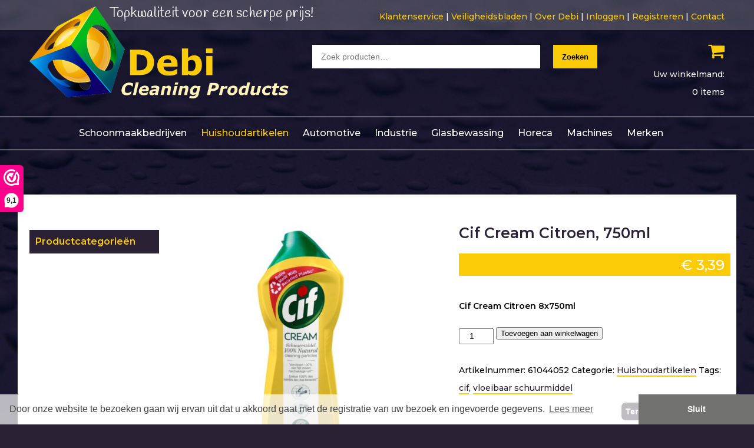

--- FILE ---
content_type: text/html; charset=UTF-8
request_url: https://www.debicleaningproducts.nl/product/cif-cream-citroen-8x750ml/
body_size: 15665
content:
<!DOCTYPE html>
<html lang="nl">

<head profile="http://gmpg.org/xfn/11">

    <title>Cif Cream Citroen, 750ml - Debi Cleaning Products</title>

    <meta http-equiv="content-type" content="text/html; charset=UTF-8"/>
    <meta name="viewport" content="width=device-width, initial-scale=1, minimum-scale=1, maximum-scale=1"/>
    <meta charset="utf-8"/>

    <link href="https://fonts.googleapis.com/css2?family=Handlee&family=Montserrat:wght@400;500;600&display=swap" rel="stylesheet">
    <link rel="stylesheet" href="https://www.debicleaningproducts.nl/wp-content/themes/Debi_2020/style.css"/>

    <!--[if IE]>
    <script src="https://html5shiv.googlecode.com/svn/trunk/html5.js"></script>
    <![endif]-->
    <!--[if lt IE 9]>
    <script src="https://html5shiv.googlecode.com/svn/trunk/html5.js"></script>
    <![endif]-->
    <!--[if (gt IE 8) | (IEMobile)]><!-->
    <link rel="stylesheet" href="https://www.debicleaningproducts.nl/wp-content/themes/Debi_2020/assets/css/unsemantic/unsemantic-grid-responsive-tablet.css"/>
    <!--<![endif]-->
    <!--[if (lt IE 9) & (!IEMobile)]>
    <link rel="stylesheet" href="Debi Cleaning Products/assets/css/unsemantic/ie.css" />
    <![endif]-->

    <link rel="stylesheet" href="https://www.debicleaningproducts.nl/wp-content/themes/Debi_2020/assets/css/animate.css" />
  	<link rel="stylesheet" href="https://www.debicleaningproducts.nl/wp-content/themes/Debi_2020/assets/css/hover-min.css" />
  	<link rel="stylesheet" href="https://www.debicleaningproducts.nl/wp-content/themes/Debi_2020/assets/css/font-awesome.min.css" />

    

    <link rel="apple-touch-icon" sizes="57x57" href="/apple-icon-57x57.png">
    <link rel="apple-touch-icon" sizes="60x60" href="/apple-icon-60x60.png">
    <link rel="apple-touch-icon" sizes="72x72" href="/apple-icon-72x72.png">
    <link rel="apple-touch-icon" sizes="76x76" href="/apple-icon-76x76.png">
    <link rel="apple-touch-icon" sizes="114x114" href="/apple-icon-114x114.png">
    <link rel="apple-touch-icon" sizes="120x120" href="/apple-icon-120x120.png">
    <link rel="apple-touch-icon" sizes="144x144" href="/apple-icon-144x144.png">
    <link rel="apple-touch-icon" sizes="152x152" href="/apple-icon-152x152.png">
    <link rel="apple-touch-icon" sizes="180x180" href="/apple-icon-180x180.png">
    <link rel="icon" type="image/png" sizes="192x192"  href="/android-icon-192x192.png">
    <link rel="icon" type="image/png" sizes="32x32" href="/favicon-32x32.png">
    <link rel="icon" type="image/png" sizes="96x96" href="/favicon-96x96.png">
    <link rel="icon" type="image/png" sizes="16x16" href="/favicon-16x16.png">
    <link rel="manifest" href="/manifest.json">
    <meta name="msapplication-TileColor" content="#ffffff">
    <meta name="msapplication-TileImage" content="/ms-icon-144x144.png">
    <meta name="theme-color" content="#ffffff">
   
     
    
            <script data-no-defer="1" data-ezscrex="false" data-cfasync="false" data-pagespeed-no-defer data-cookieconsent="ignore">
                var ctPublicFunctions = {"_ajax_nonce":"a3c3a6f5a7","_rest_nonce":"b7d21bd444","_ajax_url":"\/wp-admin\/admin-ajax.php","_rest_url":"https:\/\/www.debicleaningproducts.nl\/wp-json\/","data__cookies_type":"native","data__ajax_type":"rest","data__bot_detector_enabled":0,"data__frontend_data_log_enabled":1,"cookiePrefix":"","wprocket_detected":false,"host_url":"www.debicleaningproducts.nl","text__ee_click_to_select":"Klik om de hele gegevens te selecteren","text__ee_original_email":"De volledige tekst is","text__ee_got_it":"Duidelijk","text__ee_blocked":"Geblokkeerd","text__ee_cannot_connect":"Kan geen verbinding maken","text__ee_cannot_decode":"Kan e-mail niet decoderen. Onbekende reden","text__ee_email_decoder":"Cleantalk e-mail decoder","text__ee_wait_for_decoding":"De magie is onderweg!","text__ee_decoding_process":"Wacht een paar seconden terwijl we de contactgegevens decoderen."}
            </script>
        
            <script data-no-defer="1" data-ezscrex="false" data-cfasync="false" data-pagespeed-no-defer data-cookieconsent="ignore">
                var ctPublic = {"_ajax_nonce":"a3c3a6f5a7","settings__forms__check_internal":"0","settings__forms__check_external":"0","settings__forms__force_protection":0,"settings__forms__search_test":"1","settings__forms__wc_add_to_cart":"0","settings__data__bot_detector_enabled":0,"settings__sfw__anti_crawler":0,"blog_home":"https:\/\/www.debicleaningproducts.nl\/","pixel__setting":"3","pixel__enabled":false,"pixel__url":"https:\/\/moderate4-v4.cleantalk.org\/pixel\/bbe25ddc049a634175a8b2ac6dc28e9f.gif","data__email_check_before_post":"1","data__email_check_exist_post":0,"data__cookies_type":"native","data__key_is_ok":true,"data__visible_fields_required":true,"wl_brandname":"Anti-Spam by CleanTalk","wl_brandname_short":"CleanTalk","ct_checkjs_key":328894029,"emailEncoderPassKey":"b0ca8dc75e35a64ec1d15d5acff2ed6e","bot_detector_forms_excluded":"W10=","advancedCacheExists":false,"varnishCacheExists":false,"wc_ajax_add_to_cart":true}
            </script>
        
<!-- Search Engine Optimization door Rank Math - https://rankmath.com/ -->
<meta name="description" content="Cif Cream Citroen is een vloeibaar schuurmiddel, zeer geschikt voor het verwijderen van vuil, vet en kalkaanslag."/>
<meta name="robots" content="follow, index, max-snippet:-1, max-video-preview:-1, max-image-preview:large"/>
<link rel="canonical" href="https://www.debicleaningproducts.nl/product/cif-cream-citroen-8x750ml/" />
<meta property="og:locale" content="nl_NL" />
<meta property="og:type" content="product" />
<meta property="og:title" content="Cif Cream Citroen, 750ml - Debi Cleaning Products" />
<meta property="og:description" content="Cif Cream Citroen is een vloeibaar schuurmiddel, zeer geschikt voor het verwijderen van vuil, vet en kalkaanslag." />
<meta property="og:url" content="https://www.debicleaningproducts.nl/product/cif-cream-citroen-8x750ml/" />
<meta property="og:site_name" content="Debi Cleaning Products" />
<meta property="og:updated_time" content="2025-07-30T17:43:12+02:00" />
<meta property="og:image" content="https://www.debicleaningproducts.nl/wp-content/uploads/2021/09/61044052.jpg" />
<meta property="og:image:secure_url" content="https://www.debicleaningproducts.nl/wp-content/uploads/2021/09/61044052.jpg" />
<meta property="og:image:width" content="1500" />
<meta property="og:image:height" content="1500" />
<meta property="og:image:alt" content="61044052" />
<meta property="og:image:type" content="image/jpeg" />
<meta property="product:brand" content="cif" />
<meta property="product:price:amount" content="3.39" />
<meta property="product:price:currency" content="EUR" />
<meta property="product:availability" content="instock" />
<meta name="twitter:card" content="summary_large_image" />
<meta name="twitter:title" content="Cif Cream Citroen, 750ml - Debi Cleaning Products" />
<meta name="twitter:description" content="Cif Cream Citroen is een vloeibaar schuurmiddel, zeer geschikt voor het verwijderen van vuil, vet en kalkaanslag." />
<meta name="twitter:image" content="https://www.debicleaningproducts.nl/wp-content/uploads/2021/09/61044052.jpg" />
<meta name="twitter:label1" content="Prijs" />
<meta name="twitter:data1" content="&euro;&nbsp;3,39" />
<meta name="twitter:label2" content="Beschikbaarheid" />
<meta name="twitter:data2" content="Op voorraad" />
<script type="application/ld+json" class="rank-math-schema">{"@context":"https://schema.org","@graph":[{"@type":"Place","@id":"https://www.debicleaningproducts.nl/#place","address":{"@type":"PostalAddress","streetAddress":"Wesselseweg 35","addressLocality":"Barneveld","addressRegion":"Gelderland","postalCode":"3771 PA","addressCountry":"Netherlands"}},{"@type":"Organization","@id":"https://www.debicleaningproducts.nl/#organization","name":"Debi Cleaning Products","url":"https://www.debicleaningproducts.nl","address":{"@type":"PostalAddress","streetAddress":"Wesselseweg 35","addressLocality":"Barneveld","addressRegion":"Gelderland","postalCode":"3771 PA","addressCountry":"Netherlands"},"contactPoint":[{"@type":"ContactPoint","telephone":"0342435691","contactType":"customer support"}],"location":{"@id":"https://www.debicleaningproducts.nl/#place"}},{"@type":"WebSite","@id":"https://www.debicleaningproducts.nl/#website","url":"https://www.debicleaningproducts.nl","name":"Debi Cleaning Products","publisher":{"@id":"https://www.debicleaningproducts.nl/#organization"},"inLanguage":"nl-NL"},{"@type":"ImageObject","@id":"https://www.debicleaningproducts.nl/wp-content/uploads/2021/09/61044052.jpg","url":"https://www.debicleaningproducts.nl/wp-content/uploads/2021/09/61044052.jpg","width":"1500","height":"1500","caption":"61044052","inLanguage":"nl-NL"},{"@type":"ItemPage","@id":"https://www.debicleaningproducts.nl/product/cif-cream-citroen-8x750ml/#webpage","url":"https://www.debicleaningproducts.nl/product/cif-cream-citroen-8x750ml/","name":"Cif Cream Citroen, 750ml - Debi Cleaning Products","datePublished":"2021-09-30T12:31:04+02:00","dateModified":"2025-07-30T17:43:12+02:00","isPartOf":{"@id":"https://www.debicleaningproducts.nl/#website"},"primaryImageOfPage":{"@id":"https://www.debicleaningproducts.nl/wp-content/uploads/2021/09/61044052.jpg"},"inLanguage":"nl-NL"},{"@type":"Product","brand":{"@type":"Brand","name":"cif"},"name":"Cif Cream Citroen, 750ml - Debi Cleaning Products","description":"Cif Cream Citroen is een vloeibaar schuurmiddel, zeer geschikt voor het verwijderen van vuil, vet en kalkaanslag.","sku":"61044052","category":"Huishoudartikelen","mainEntityOfPage":{"@id":"https://www.debicleaningproducts.nl/product/cif-cream-citroen-8x750ml/#webpage"},"image":[{"@type":"ImageObject","url":"https://www.debicleaningproducts.nl/wp-content/uploads/2021/09/61044052.jpg","height":"1500","width":"1500"}],"offers":{"@type":"Offer","price":"3.39","priceCurrency":"EUR","priceValidUntil":"2027-12-31","availability":"https://schema.org/InStock","itemCondition":"NewCondition","url":"https://www.debicleaningproducts.nl/product/cif-cream-citroen-8x750ml/","seller":{"@type":"Organization","@id":"https://www.debicleaningproducts.nl/","name":"Debi Cleaning Products","url":"https://www.debicleaningproducts.nl","logo":""},"priceSpecification":{"price":"3.39","priceCurrency":"EUR","valueAddedTaxIncluded":"false"}},"additionalProperty":[{"@type":"PropertyValue","name":"pa_merk","value":"cif"},{"@type":"PropertyValue","name":"inhoud","value":"8x 750ml"}],"@id":"https://www.debicleaningproducts.nl/product/cif-cream-citroen-8x750ml/#richSnippet"}]}</script>
<!-- /Rank Math WordPress SEO plugin -->

<link rel='dns-prefetch' href='//cdnjs.cloudflare.com' />
<link rel="alternate" type="application/rss+xml" title="Debi Cleaning Products &raquo; Cif Cream Citroen,  750ml reacties feed" href="https://www.debicleaningproducts.nl/product/cif-cream-citroen-8x750ml/feed/" />
<link rel="alternate" title="oEmbed (JSON)" type="application/json+oembed" href="https://www.debicleaningproducts.nl/wp-json/oembed/1.0/embed?url=https%3A%2F%2Fwww.debicleaningproducts.nl%2Fproduct%2Fcif-cream-citroen-8x750ml%2F" />
<link rel="alternate" title="oEmbed (XML)" type="text/xml+oembed" href="https://www.debicleaningproducts.nl/wp-json/oembed/1.0/embed?url=https%3A%2F%2Fwww.debicleaningproducts.nl%2Fproduct%2Fcif-cream-citroen-8x750ml%2F&#038;format=xml" />
<style id='wp-img-auto-sizes-contain-inline-css' type='text/css'>
img:is([sizes=auto i],[sizes^="auto," i]){contain-intrinsic-size:3000px 1500px}
/*# sourceURL=wp-img-auto-sizes-contain-inline-css */
</style>
<link rel='stylesheet' id='theme-child-css' href='https://www.debicleaningproducts.nl/wp-content/uploads/wp-less/Debi_2020/assets/_customer-bbed04a324.css' type='text/css' media='all' />
<style id='wp-emoji-styles-inline-css' type='text/css'>

	img.wp-smiley, img.emoji {
		display: inline !important;
		border: none !important;
		box-shadow: none !important;
		height: 1em !important;
		width: 1em !important;
		margin: 0 0.07em !important;
		vertical-align: -0.1em !important;
		background: none !important;
		padding: 0 !important;
	}
/*# sourceURL=wp-emoji-styles-inline-css */
</style>
<link rel='stylesheet' id='wp-block-library-css' href='https://www.debicleaningproducts.nl/wp-includes/css/dist/block-library/style.min.css?ver=6.9' type='text/css' media='all' />
<style id='classic-theme-styles-inline-css' type='text/css'>
/*! This file is auto-generated */
.wp-block-button__link{color:#fff;background-color:#32373c;border-radius:9999px;box-shadow:none;text-decoration:none;padding:calc(.667em + 2px) calc(1.333em + 2px);font-size:1.125em}.wp-block-file__button{background:#32373c;color:#fff;text-decoration:none}
/*# sourceURL=/wp-includes/css/classic-themes.min.css */
</style>
<style id='global-styles-inline-css' type='text/css'>
:root{--wp--preset--aspect-ratio--square: 1;--wp--preset--aspect-ratio--4-3: 4/3;--wp--preset--aspect-ratio--3-4: 3/4;--wp--preset--aspect-ratio--3-2: 3/2;--wp--preset--aspect-ratio--2-3: 2/3;--wp--preset--aspect-ratio--16-9: 16/9;--wp--preset--aspect-ratio--9-16: 9/16;--wp--preset--color--black: #000000;--wp--preset--color--cyan-bluish-gray: #abb8c3;--wp--preset--color--white: #ffffff;--wp--preset--color--pale-pink: #f78da7;--wp--preset--color--vivid-red: #cf2e2e;--wp--preset--color--luminous-vivid-orange: #ff6900;--wp--preset--color--luminous-vivid-amber: #fcb900;--wp--preset--color--light-green-cyan: #7bdcb5;--wp--preset--color--vivid-green-cyan: #00d084;--wp--preset--color--pale-cyan-blue: #8ed1fc;--wp--preset--color--vivid-cyan-blue: #0693e3;--wp--preset--color--vivid-purple: #9b51e0;--wp--preset--gradient--vivid-cyan-blue-to-vivid-purple: linear-gradient(135deg,rgb(6,147,227) 0%,rgb(155,81,224) 100%);--wp--preset--gradient--light-green-cyan-to-vivid-green-cyan: linear-gradient(135deg,rgb(122,220,180) 0%,rgb(0,208,130) 100%);--wp--preset--gradient--luminous-vivid-amber-to-luminous-vivid-orange: linear-gradient(135deg,rgb(252,185,0) 0%,rgb(255,105,0) 100%);--wp--preset--gradient--luminous-vivid-orange-to-vivid-red: linear-gradient(135deg,rgb(255,105,0) 0%,rgb(207,46,46) 100%);--wp--preset--gradient--very-light-gray-to-cyan-bluish-gray: linear-gradient(135deg,rgb(238,238,238) 0%,rgb(169,184,195) 100%);--wp--preset--gradient--cool-to-warm-spectrum: linear-gradient(135deg,rgb(74,234,220) 0%,rgb(151,120,209) 20%,rgb(207,42,186) 40%,rgb(238,44,130) 60%,rgb(251,105,98) 80%,rgb(254,248,76) 100%);--wp--preset--gradient--blush-light-purple: linear-gradient(135deg,rgb(255,206,236) 0%,rgb(152,150,240) 100%);--wp--preset--gradient--blush-bordeaux: linear-gradient(135deg,rgb(254,205,165) 0%,rgb(254,45,45) 50%,rgb(107,0,62) 100%);--wp--preset--gradient--luminous-dusk: linear-gradient(135deg,rgb(255,203,112) 0%,rgb(199,81,192) 50%,rgb(65,88,208) 100%);--wp--preset--gradient--pale-ocean: linear-gradient(135deg,rgb(255,245,203) 0%,rgb(182,227,212) 50%,rgb(51,167,181) 100%);--wp--preset--gradient--electric-grass: linear-gradient(135deg,rgb(202,248,128) 0%,rgb(113,206,126) 100%);--wp--preset--gradient--midnight: linear-gradient(135deg,rgb(2,3,129) 0%,rgb(40,116,252) 100%);--wp--preset--font-size--small: 13px;--wp--preset--font-size--medium: 20px;--wp--preset--font-size--large: 36px;--wp--preset--font-size--x-large: 42px;--wp--preset--spacing--20: 0.44rem;--wp--preset--spacing--30: 0.67rem;--wp--preset--spacing--40: 1rem;--wp--preset--spacing--50: 1.5rem;--wp--preset--spacing--60: 2.25rem;--wp--preset--spacing--70: 3.38rem;--wp--preset--spacing--80: 5.06rem;--wp--preset--shadow--natural: 6px 6px 9px rgba(0, 0, 0, 0.2);--wp--preset--shadow--deep: 12px 12px 50px rgba(0, 0, 0, 0.4);--wp--preset--shadow--sharp: 6px 6px 0px rgba(0, 0, 0, 0.2);--wp--preset--shadow--outlined: 6px 6px 0px -3px rgb(255, 255, 255), 6px 6px rgb(0, 0, 0);--wp--preset--shadow--crisp: 6px 6px 0px rgb(0, 0, 0);}:where(.is-layout-flex){gap: 0.5em;}:where(.is-layout-grid){gap: 0.5em;}body .is-layout-flex{display: flex;}.is-layout-flex{flex-wrap: wrap;align-items: center;}.is-layout-flex > :is(*, div){margin: 0;}body .is-layout-grid{display: grid;}.is-layout-grid > :is(*, div){margin: 0;}:where(.wp-block-columns.is-layout-flex){gap: 2em;}:where(.wp-block-columns.is-layout-grid){gap: 2em;}:where(.wp-block-post-template.is-layout-flex){gap: 1.25em;}:where(.wp-block-post-template.is-layout-grid){gap: 1.25em;}.has-black-color{color: var(--wp--preset--color--black) !important;}.has-cyan-bluish-gray-color{color: var(--wp--preset--color--cyan-bluish-gray) !important;}.has-white-color{color: var(--wp--preset--color--white) !important;}.has-pale-pink-color{color: var(--wp--preset--color--pale-pink) !important;}.has-vivid-red-color{color: var(--wp--preset--color--vivid-red) !important;}.has-luminous-vivid-orange-color{color: var(--wp--preset--color--luminous-vivid-orange) !important;}.has-luminous-vivid-amber-color{color: var(--wp--preset--color--luminous-vivid-amber) !important;}.has-light-green-cyan-color{color: var(--wp--preset--color--light-green-cyan) !important;}.has-vivid-green-cyan-color{color: var(--wp--preset--color--vivid-green-cyan) !important;}.has-pale-cyan-blue-color{color: var(--wp--preset--color--pale-cyan-blue) !important;}.has-vivid-cyan-blue-color{color: var(--wp--preset--color--vivid-cyan-blue) !important;}.has-vivid-purple-color{color: var(--wp--preset--color--vivid-purple) !important;}.has-black-background-color{background-color: var(--wp--preset--color--black) !important;}.has-cyan-bluish-gray-background-color{background-color: var(--wp--preset--color--cyan-bluish-gray) !important;}.has-white-background-color{background-color: var(--wp--preset--color--white) !important;}.has-pale-pink-background-color{background-color: var(--wp--preset--color--pale-pink) !important;}.has-vivid-red-background-color{background-color: var(--wp--preset--color--vivid-red) !important;}.has-luminous-vivid-orange-background-color{background-color: var(--wp--preset--color--luminous-vivid-orange) !important;}.has-luminous-vivid-amber-background-color{background-color: var(--wp--preset--color--luminous-vivid-amber) !important;}.has-light-green-cyan-background-color{background-color: var(--wp--preset--color--light-green-cyan) !important;}.has-vivid-green-cyan-background-color{background-color: var(--wp--preset--color--vivid-green-cyan) !important;}.has-pale-cyan-blue-background-color{background-color: var(--wp--preset--color--pale-cyan-blue) !important;}.has-vivid-cyan-blue-background-color{background-color: var(--wp--preset--color--vivid-cyan-blue) !important;}.has-vivid-purple-background-color{background-color: var(--wp--preset--color--vivid-purple) !important;}.has-black-border-color{border-color: var(--wp--preset--color--black) !important;}.has-cyan-bluish-gray-border-color{border-color: var(--wp--preset--color--cyan-bluish-gray) !important;}.has-white-border-color{border-color: var(--wp--preset--color--white) !important;}.has-pale-pink-border-color{border-color: var(--wp--preset--color--pale-pink) !important;}.has-vivid-red-border-color{border-color: var(--wp--preset--color--vivid-red) !important;}.has-luminous-vivid-orange-border-color{border-color: var(--wp--preset--color--luminous-vivid-orange) !important;}.has-luminous-vivid-amber-border-color{border-color: var(--wp--preset--color--luminous-vivid-amber) !important;}.has-light-green-cyan-border-color{border-color: var(--wp--preset--color--light-green-cyan) !important;}.has-vivid-green-cyan-border-color{border-color: var(--wp--preset--color--vivid-green-cyan) !important;}.has-pale-cyan-blue-border-color{border-color: var(--wp--preset--color--pale-cyan-blue) !important;}.has-vivid-cyan-blue-border-color{border-color: var(--wp--preset--color--vivid-cyan-blue) !important;}.has-vivid-purple-border-color{border-color: var(--wp--preset--color--vivid-purple) !important;}.has-vivid-cyan-blue-to-vivid-purple-gradient-background{background: var(--wp--preset--gradient--vivid-cyan-blue-to-vivid-purple) !important;}.has-light-green-cyan-to-vivid-green-cyan-gradient-background{background: var(--wp--preset--gradient--light-green-cyan-to-vivid-green-cyan) !important;}.has-luminous-vivid-amber-to-luminous-vivid-orange-gradient-background{background: var(--wp--preset--gradient--luminous-vivid-amber-to-luminous-vivid-orange) !important;}.has-luminous-vivid-orange-to-vivid-red-gradient-background{background: var(--wp--preset--gradient--luminous-vivid-orange-to-vivid-red) !important;}.has-very-light-gray-to-cyan-bluish-gray-gradient-background{background: var(--wp--preset--gradient--very-light-gray-to-cyan-bluish-gray) !important;}.has-cool-to-warm-spectrum-gradient-background{background: var(--wp--preset--gradient--cool-to-warm-spectrum) !important;}.has-blush-light-purple-gradient-background{background: var(--wp--preset--gradient--blush-light-purple) !important;}.has-blush-bordeaux-gradient-background{background: var(--wp--preset--gradient--blush-bordeaux) !important;}.has-luminous-dusk-gradient-background{background: var(--wp--preset--gradient--luminous-dusk) !important;}.has-pale-ocean-gradient-background{background: var(--wp--preset--gradient--pale-ocean) !important;}.has-electric-grass-gradient-background{background: var(--wp--preset--gradient--electric-grass) !important;}.has-midnight-gradient-background{background: var(--wp--preset--gradient--midnight) !important;}.has-small-font-size{font-size: var(--wp--preset--font-size--small) !important;}.has-medium-font-size{font-size: var(--wp--preset--font-size--medium) !important;}.has-large-font-size{font-size: var(--wp--preset--font-size--large) !important;}.has-x-large-font-size{font-size: var(--wp--preset--font-size--x-large) !important;}
:where(.wp-block-post-template.is-layout-flex){gap: 1.25em;}:where(.wp-block-post-template.is-layout-grid){gap: 1.25em;}
:where(.wp-block-term-template.is-layout-flex){gap: 1.25em;}:where(.wp-block-term-template.is-layout-grid){gap: 1.25em;}
:where(.wp-block-columns.is-layout-flex){gap: 2em;}:where(.wp-block-columns.is-layout-grid){gap: 2em;}
:root :where(.wp-block-pullquote){font-size: 1.5em;line-height: 1.6;}
/*# sourceURL=global-styles-inline-css */
</style>
<link rel='stylesheet' id='cleantalk-public-css-css' href='https://www.debicleaningproducts.nl/wp-content/plugins/cleantalk-spam-protect/css/cleantalk-public.min.css?ver=6.70.1_1766493554' type='text/css' media='all' />
<link rel='stylesheet' id='cleantalk-email-decoder-css-css' href='https://www.debicleaningproducts.nl/wp-content/plugins/cleantalk-spam-protect/css/cleantalk-email-decoder.min.css?ver=6.70.1_1766493554' type='text/css' media='all' />
<link rel='stylesheet' id='woocommerce-layout-css' href='https://www.debicleaningproducts.nl/wp-content/plugins/woocommerce/assets/css/woocommerce-layout.css?ver=10.4.3' type='text/css' media='all' />
<link rel='stylesheet' id='woocommerce-smallscreen-css' href='https://www.debicleaningproducts.nl/wp-content/plugins/woocommerce/assets/css/woocommerce-smallscreen.css?ver=10.4.3' type='text/css' media='only screen and (max-width: 768px)' />
<link rel='stylesheet' id='woocommerce-general-css' href='https://www.debicleaningproducts.nl/wp-content/plugins/woocommerce/assets/css/woocommerce.css?ver=10.4.3' type='text/css' media='all' />
<style id='woocommerce-inline-inline-css' type='text/css'>
.woocommerce form .form-row .required { visibility: visible; }
/*# sourceURL=woocommerce-inline-inline-css */
</style>
<link rel='stylesheet' id='mollie-applepaydirect-css' href='https://www.debicleaningproducts.nl/wp-content/plugins/mollie-payments-for-woocommerce/public/css/mollie-applepaydirect.min.css?ver=1765983363' type='text/css' media='screen' />
<script>(function(url,id){var script=document.createElement('script');script.async=true;script.src='https://'+url+'/sidebar.js?id='+id+'&c='+cachebuster(10,id);var ref=document.getElementsByTagName('script')[0];ref.parentNode.insertBefore(script,ref);function cachebuster(refreshMinutes,id){var now=Date.now();var interval=refreshMinutes*60e3;var shift=(Math.sin(id)||0)*interval;return Math.floor((now+shift)/interval);}})("dashboard.webwinkelkeur.nl",1200249);</script><script type="text/javascript" src="https://www.debicleaningproducts.nl/wp-includes/js/jquery/jquery.min.js?ver=3.7.1" id="jquery-core-js"></script>
<script type="text/javascript" src="https://www.debicleaningproducts.nl/wp-includes/js/jquery/jquery-migrate.min.js?ver=3.4.1" id="jquery-migrate-js"></script>
<script type="text/javascript" src="https://www.debicleaningproducts.nl/wp-content/plugins/cleantalk-spam-protect/js/apbct-public-bundle_gathering.min.js?ver=6.70.1_1766493554" id="apbct-public-bundle_gathering.min-js-js"></script>
<script type="text/javascript" src="https://www.debicleaningproducts.nl/wp-content/plugins/woocommerce/assets/js/jquery-blockui/jquery.blockUI.min.js?ver=2.7.0-wc.10.4.3" id="wc-jquery-blockui-js" defer="defer" data-wp-strategy="defer"></script>
<script type="text/javascript" id="wc-add-to-cart-js-extra">
/* <![CDATA[ */
var wc_add_to_cart_params = {"ajax_url":"/wp-admin/admin-ajax.php","wc_ajax_url":"/?wc-ajax=%%endpoint%%","i18n_view_cart":"Bekijk winkelwagen","cart_url":"https://www.debicleaningproducts.nl/winkelmand/","is_cart":"","cart_redirect_after_add":"no"};
//# sourceURL=wc-add-to-cart-js-extra
/* ]]> */
</script>
<script type="text/javascript" src="https://www.debicleaningproducts.nl/wp-content/plugins/woocommerce/assets/js/frontend/add-to-cart.min.js?ver=10.4.3" id="wc-add-to-cart-js" defer="defer" data-wp-strategy="defer"></script>
<script type="text/javascript" id="wc-single-product-js-extra">
/* <![CDATA[ */
var wc_single_product_params = {"i18n_required_rating_text":"Selecteer een waardering","i18n_rating_options":["1 van de 5 sterren","2 van de 5 sterren","3 van de 5 sterren","4 van de 5 sterren","5 van de 5 sterren"],"i18n_product_gallery_trigger_text":"Afbeeldinggalerij in volledig scherm bekijken","review_rating_required":"yes","flexslider":{"rtl":false,"animation":"slide","smoothHeight":true,"directionNav":false,"controlNav":"thumbnails","slideshow":false,"animationSpeed":500,"animationLoop":false,"allowOneSlide":false},"zoom_enabled":"","zoom_options":[],"photoswipe_enabled":"","photoswipe_options":{"shareEl":false,"closeOnScroll":false,"history":false,"hideAnimationDuration":0,"showAnimationDuration":0},"flexslider_enabled":""};
//# sourceURL=wc-single-product-js-extra
/* ]]> */
</script>
<script type="text/javascript" src="https://www.debicleaningproducts.nl/wp-content/plugins/woocommerce/assets/js/frontend/single-product.min.js?ver=10.4.3" id="wc-single-product-js" defer="defer" data-wp-strategy="defer"></script>
<script type="text/javascript" src="https://www.debicleaningproducts.nl/wp-content/plugins/woocommerce/assets/js/js-cookie/js.cookie.min.js?ver=2.1.4-wc.10.4.3" id="wc-js-cookie-js" defer="defer" data-wp-strategy="defer"></script>
<script type="text/javascript" id="woocommerce-js-extra">
/* <![CDATA[ */
var woocommerce_params = {"ajax_url":"/wp-admin/admin-ajax.php","wc_ajax_url":"/?wc-ajax=%%endpoint%%","i18n_password_show":"Wachtwoord weergeven","i18n_password_hide":"Wachtwoord verbergen"};
//# sourceURL=woocommerce-js-extra
/* ]]> */
</script>
<script type="text/javascript" src="https://www.debicleaningproducts.nl/wp-content/plugins/woocommerce/assets/js/frontend/woocommerce.min.js?ver=10.4.3" id="woocommerce-js" defer="defer" data-wp-strategy="defer"></script>
<link rel="https://api.w.org/" href="https://www.debicleaningproducts.nl/wp-json/" /><link rel="alternate" title="JSON" type="application/json" href="https://www.debicleaningproducts.nl/wp-json/wp/v2/product/65261" /><link rel="EditURI" type="application/rsd+xml" title="RSD" href="https://www.debicleaningproducts.nl/xmlrpc.php?rsd" />
<link rel='shortlink' href='https://www.debicleaningproducts.nl/?p=65261' />
	<noscript><style>.woocommerce-product-gallery{ opacity: 1 !important; }</style></noscript>
	<meta name="generator" content="Elementor 3.34.0; features: e_font_icon_svg, additional_custom_breakpoints; settings: css_print_method-external, google_font-enabled, font_display-swap">
			<style>
				.e-con.e-parent:nth-of-type(n+4):not(.e-lazyloaded):not(.e-no-lazyload),
				.e-con.e-parent:nth-of-type(n+4):not(.e-lazyloaded):not(.e-no-lazyload) * {
					background-image: none !important;
				}
				@media screen and (max-height: 1024px) {
					.e-con.e-parent:nth-of-type(n+3):not(.e-lazyloaded):not(.e-no-lazyload),
					.e-con.e-parent:nth-of-type(n+3):not(.e-lazyloaded):not(.e-no-lazyload) * {
						background-image: none !important;
					}
				}
				@media screen and (max-height: 640px) {
					.e-con.e-parent:nth-of-type(n+2):not(.e-lazyloaded):not(.e-no-lazyload),
					.e-con.e-parent:nth-of-type(n+2):not(.e-lazyloaded):not(.e-no-lazyload) * {
						background-image: none !important;
					}
				}
			</style>
			<script type="text/javascript" id="google_gtagjs" src="https://www.googletagmanager.com/gtag/js?id=G-K0S8L6ZT9N" async="async"></script>
<script type="text/javascript" id="google_gtagjs-inline">
/* <![CDATA[ */
window.dataLayer = window.dataLayer || [];function gtag(){dataLayer.push(arguments);}gtag('js', new Date());gtag('config', 'G-K0S8L6ZT9N', {} );
/* ]]> */
</script>
    

    
    
    <link rel="alternate" type="application/rss+xml" href="https://www.debicleaningproducts.nl/feed/"
          title="Debi Cleaning Products latest posts"/>
    <link rel="alternate" type="application/rss+xml" href="https://www.debicleaningproducts.nl/comments/feed/"
          title="Debi Cleaning Products latest comments"/>
    <link rel="pingback" href="https://www.debicleaningproducts.nl/xmlrpc.php"/>

<script>
function goBack() {
    window.history.back();
}
</script>

</head>

<body data-rsssl=1>

<div id="fb-root"></div>
<script>(function(d, s, id) {
        var js, fjs = d.getElementsByTagName(s)[0];
        if (d.getElementById(id)) return;
        js = d.createElement(s); js.id = id;
        js.src = "//connect.facebook.net/nl_NL/sdk.js#xfbml=1&version=v2.8&appId=244292768926675";
        fjs.parentNode.insertBefore(js, fjs);
    }(document, 'script', 'facebook-jssdk'));</script>

<div class="mobile-header hide-on-desktop hide-on-tablet">
    <a href="#mobile-menu"></a>
    Debi Cleaning Products</div>

<div class="wrapper">

    <header id="header">

        <div class="topbarv2">
            <div class="grid-container">

                <div class="prefix-10 grid-35 tablet-grid-30 hide-on-mobile">
                    <span class="handlee description">Topkwaliteit voor een scherpe prijs!</span>
                </div>

                <div class="grid-55 tablet-grid-70 mobile-grid-100 winkelwagentools">

                    <a href="https://www.debicleaningproducts.nl/klantenservice/">Klantenservice</a> <span>|</span>
                    <a href="https://www.debicleaningproducts.nl/veiligheidsbladen/">Veiligheidsbladen</a> <span>|</span>
                    <a href="https://www.debicleaningproducts.nl/over-debi/">Over Debi</a> <span>|</span>


                                            <a href="https://www.debicleaningproducts.nl/mijn-account/" title="Inloggen">Inloggen</a> <span>|</span>
                        <a href="https://www.debicleaningproducts.nl/mijn-account/" title="Registreren">Registreren</a> <span>|</span>
                    
                    <a href="https://www.debicleaningproducts.nl/contact/">Contact</a>

                </div>
            </div>

        </div>

        
        <div class="logoarea">
            <div class="grid-container">
                <figure id="logo" class="grid-40 tablet-grid-50 mobile-grid-100">
                    <a href="https://www.debicleaningproducts.nl/" title="Debi Cleaning Products" rel="home">
                        <img src="https://www.debicleaningproducts.nl/wp-content/themes/Debi/images/logo.png"
                             alt="Debi Cleaning Products">
                    </a>
                </figure>
                <div class="grid-60 tablet-grid-50 grid-parent mobile-grid-100">
                    <div class="grid-70 tablet-grid-70 mobile-grid-50 search_header"><form role="search" method="get" class="woocommerce-product-search" action="https://www.debicleaningproducts.nl/">
	<label class="screen-reader-text" for="woocommerce-product-search-field-0">Zoeken naar:</label>
	<input type="search" id="woocommerce-product-search-field-0" class="search-field" placeholder="Zoek producten&hellip;" value="" name="s" />
	<button type="submit" value="Zoeken" class="">Zoeken</button>
	<input type="hidden" name="post_type" value="product" />
</form>
</div>
                                        <div class="grid-30 tablet-grid-30  mobile-grid-50 shoptools_v2">



                                        <a href="https://www.debicleaningproducts.nl/winkelmand/" title="Bekijk uw offerteaanvraag">
                                            <i class="fa fa-4x fa-shopping-cart" aria-hidden="true"></i>
                                        </a><br/>
                                        Uw winkelmand:<br/>
                                        <a href="https://www.debicleaningproducts.nl/winkelmand/" title="Bekijk uw offerteaanvraag">0 items</a>

                        



                    </div>
                </div>
                            </div>
        </div>

        <nav id="paginamenu">
            <div class="grid-container">
                <div class="grid-100 tablet-grid-100 hide-on-mobile">
                    <div class="menu-paginamenu-container"><ul id="menu-paginamenu" class="paginamenu"><li id="menu-item-62217" class="menu-item menu-item-type-taxonomy menu-item-object-product_cat menu-item-62217"><a href="https://www.debicleaningproducts.nl/assortiment/schoonmaakbedrijven/">Schoonmaakbedrijven</a></li>
<li id="menu-item-65242" class="menu-item menu-item-type-taxonomy menu-item-object-product_cat current-product-ancestor current-menu-parent current-product-parent menu-item-65242"><a href="https://www.debicleaningproducts.nl/assortiment/huishoudartikelen/">Huishoudartikelen</a></li>
<li id="menu-item-63015" class="menu-item menu-item-type-taxonomy menu-item-object-product_cat menu-item-63015"><a href="https://www.debicleaningproducts.nl/assortiment/automotive-malco/">Automotive</a></li>
<li id="menu-item-62353" class="menu-item menu-item-type-taxonomy menu-item-object-product_cat menu-item-62353"><a href="https://www.debicleaningproducts.nl/assortiment/industrie/">Industrie</a></li>
<li id="menu-item-65797" class="menu-item menu-item-type-taxonomy menu-item-object-product_cat menu-item-65797"><a href="https://www.debicleaningproducts.nl/assortiment/glasbewassing/">Glasbewassing</a></li>
<li id="menu-item-64131" class="menu-item menu-item-type-taxonomy menu-item-object-product_cat menu-item-64131"><a href="https://www.debicleaningproducts.nl/assortiment/horeca-restaurant/">Horeca</a></li>
<li id="menu-item-63434" class="menu-item menu-item-type-taxonomy menu-item-object-product_cat menu-item-63434"><a href="https://www.debicleaningproducts.nl/assortiment/machines-2/">Machines</a></li>
<li id="menu-item-62219" class="menu-item menu-item-type-post_type menu-item-object-page menu-item-62219"><a href="https://www.debicleaningproducts.nl/merken/">Merken</a></li>
<li id="menu-item-62220" class="zoekformulier hide-on-mobile hide-on-tablet hide-on-desktop menu-item menu-item-type-custom menu-item-object-custom menu-item-62220"><a href="#">Zoeken</a></li>
</ul></div>                </div>                  <div class="grid-100  tablet-grid-100 mobile-grid-100" id="searchform" style="display:none;">
                    <form role="search" method="get" class="woocommerce-product-search" action="https://www.debicleaningproducts.nl/">
	<label class="screen-reader-text" for="woocommerce-product-search-field-1">Zoeken naar:</label>
	<input type="search" id="woocommerce-product-search-field-1" class="search-field" placeholder="Zoek producten&hellip;" value="" name="s" />
	<button type="submit" value="Zoeken" class="">Zoeken</button>
	<input type="hidden" name="post_type" value="product" />
</form>
                </div>
            </div>
        </nav>
    </header>
    
	<script language="javascript">
        jQuery( ".zoekformulier" ).click(function() {
          jQuery( "#searchform" ).slideToggle( "fast", function() {});
		  //jQuery( ".filteroptions" ).slideUp( "slow", function() {});
        }); 
    </script>


    <div id="content-wrapper" class="grid-container">

   
                       
<aside class="grid-20 tablet-grid-20 mobile-grid-100 webshopkolom woocommerce">

 

	<ul class="widget">
		<li id="woocommerce_product_categories-3" class="widget-container woocommerce widget_product_categories"><h3 class="widget-title">Productcategorieën</h3><ul class="product-categories"><li class="cat-item cat-item-3114"><a href="https://www.debicleaningproducts.nl/assortiment/automotive-malco/">automotive</a></li>
<li class="cat-item cat-item-3223"><a href="https://www.debicleaningproducts.nl/assortiment/geen-categorie/">Geen categorie</a></li>
<li class="cat-item cat-item-3668"><a href="https://www.debicleaningproducts.nl/assortiment/glasbewassing/">glasbewassing</a></li>
<li class="cat-item cat-item-3355"><a href="https://www.debicleaningproducts.nl/assortiment/horeca-restaurant/">horeca</a></li>
<li class="cat-item cat-item-3572 current-cat"><a href="https://www.debicleaningproducts.nl/assortiment/huishoudartikelen/">Huishoudartikelen</a></li>
<li class="cat-item cat-item-3009"><a href="https://www.debicleaningproducts.nl/assortiment/industrie/">industrie</a></li>
<li class="cat-item cat-item-3142"><a href="https://www.debicleaningproducts.nl/assortiment/machines-2/">machines</a></li>
<li class="cat-item cat-item-3392"><a href="https://www.debicleaningproducts.nl/assortiment/schildersgereedschappen/">schildersgereedschappen</a></li>
<li class="cat-item cat-item-2977"><a href="https://www.debicleaningproducts.nl/assortiment/schoonmaakbedrijven/">schoonmaakbedrijven</a></li>
</ul></li>	</ul>
 




</aside>
 
<section id="content" class="grid-80 tablet-grid-80 grid-parent">
	<article>
    <div id="woocommerce_content" class="woocommerce entry-content">
	<div class="woocommerce-notices-wrapper"></div><div id="product-65261" class="product type-product post-65261 status-publish first instock product_cat-huishoudartikelen product_tag-cif product_tag-vloeibaar-schuurmiddel has-post-thumbnail taxable shipping-taxable purchasable product-type-simple">

	<div class="woocommerce-product-gallery woocommerce-product-gallery--with-images woocommerce-product-gallery--columns-4 images" data-columns="4" style="opacity: 0; transition: opacity .25s ease-in-out;">
	<div class="woocommerce-product-gallery__wrapper">
		<div data-thumb="https://www.debicleaningproducts.nl/wp-content/uploads/2021/09/61044052-100x100.jpg" data-thumb-alt="61044052" data-thumb-srcset="https://www.debicleaningproducts.nl/wp-content/uploads/2021/09/61044052-100x100.jpg 100w, https://www.debicleaningproducts.nl/wp-content/uploads/2021/09/61044052-300x300.jpg 300w, https://www.debicleaningproducts.nl/wp-content/uploads/2021/09/61044052-1024x1024.jpg 1024w, https://www.debicleaningproducts.nl/wp-content/uploads/2021/09/61044052-150x150.jpg 150w, https://www.debicleaningproducts.nl/wp-content/uploads/2021/09/61044052-768x768.jpg 768w, https://www.debicleaningproducts.nl/wp-content/uploads/2021/09/61044052-275x275.jpg 275w, https://www.debicleaningproducts.nl/wp-content/uploads/2021/09/61044052-600x600.jpg 600w, https://www.debicleaningproducts.nl/wp-content/uploads/2021/09/61044052.jpg 1500w"  data-thumb-sizes="(max-width: 100px) 100vw, 100px" class="woocommerce-product-gallery__image"><a href="https://www.debicleaningproducts.nl/wp-content/uploads/2021/09/61044052.jpg"><img fetchpriority="high" width="600" height="600" src="https://www.debicleaningproducts.nl/wp-content/uploads/2021/09/61044052-600x600.jpg" class="wp-post-image" alt="61044052" data-caption="61044052" data-src="https://www.debicleaningproducts.nl/wp-content/uploads/2021/09/61044052.jpg" data-large_image="https://www.debicleaningproducts.nl/wp-content/uploads/2021/09/61044052.jpg" data-large_image_width="1500" data-large_image_height="1500" decoding="async" srcset="https://www.debicleaningproducts.nl/wp-content/uploads/2021/09/61044052-600x600.jpg 600w, https://www.debicleaningproducts.nl/wp-content/uploads/2021/09/61044052-300x300.jpg 300w, https://www.debicleaningproducts.nl/wp-content/uploads/2021/09/61044052-1024x1024.jpg 1024w, https://www.debicleaningproducts.nl/wp-content/uploads/2021/09/61044052-150x150.jpg 150w, https://www.debicleaningproducts.nl/wp-content/uploads/2021/09/61044052-768x768.jpg 768w, https://www.debicleaningproducts.nl/wp-content/uploads/2021/09/61044052-275x275.jpg 275w, https://www.debicleaningproducts.nl/wp-content/uploads/2021/09/61044052-100x100.jpg 100w, https://www.debicleaningproducts.nl/wp-content/uploads/2021/09/61044052.jpg 1500w" sizes="(max-width: 600px) 100vw, 600px" /></a></div>	</div>
</div>

	<div class="summary entry-summary">
		<h1 class="product_title entry-title">Cif Cream Citroen,  750ml</h1><p class="price"><span class="woocommerce-Price-amount amount"><bdi><span class="woocommerce-Price-currencySymbol">&euro;</span>&nbsp;3,39</bdi></span></p>
<div class="woocommerce-product-details__short-description">
	<p><strong>Cif Cream Citroen 8x750ml</strong></p>
</div>

	
	<form class="cart" action="https://www.debicleaningproducts.nl/product/cif-cream-citroen-8x750ml/" method="post" enctype='multipart/form-data'>
		
		<div class="quantity">
		<label class="screen-reader-text" for="quantity_697c7e354e56c">Cif Cream Citroen,  750ml aantal</label>
	<input
		type="number"
				id="quantity_697c7e354e56c"
		class="input-text qty text"
		name="quantity"
		value="1"
		aria-label="Productaantal"
				min="1"
							step="1"
			placeholder=""
			inputmode="numeric"
			autocomplete="off"
			/>
	</div>

		<button type="submit" name="add-to-cart" value="65261" class="single_add_to_cart_button button alt">Toevoegen aan winkelwagen</button>

			</form>

	
<div class="product_meta">

	
	
		<span class="sku_wrapper">Artikelnummer: <span class="sku">61044052</span></span>

	
	<span class="posted_in">Categorie: <a href="https://www.debicleaningproducts.nl/assortiment/huishoudartikelen/" rel="tag">Huishoudartikelen</a></span>
	<span class="tagged_as">Tags: <a href="https://www.debicleaningproducts.nl/product-tag/cif/" rel="tag">cif</a>, <a href="https://www.debicleaningproducts.nl/product-tag/vloeibaar-schuurmiddel/" rel="tag">vloeibaar schuurmiddel</a></span>
	<button class="terugbutton" onclick="goBack()">Terug naar vorige pagina</button>
</div>
	</div>

	
	<div class="woocommerce-tabs wc-tabs-wrapper">
		<ul class="tabs wc-tabs" role="tablist">
							<li role="presentation" class="description_tab" id="tab-title-description">
					<a href="#tab-description" role="tab" aria-controls="tab-description">
						Beschrijving					</a>
				</li>
							<li role="presentation" class="additional_information_tab" id="tab-title-additional_information">
					<a href="#tab-additional_information" role="tab" aria-controls="tab-additional_information">
						Aanvullende informatie					</a>
				</li>
							<li role="presentation" class="reviews_tab" id="tab-title-reviews">
					<a href="#tab-reviews" role="tab" aria-controls="tab-reviews">
						Beoordelingen (0)					</a>
				</li>
					</ul>
					<div class="woocommerce-Tabs-panel woocommerce-Tabs-panel--description panel entry-content wc-tab" id="tab-description" role="tabpanel" aria-labelledby="tab-title-description">
				
	<h2>Beschrijving</h2>

<p>Cif Cream Citroen,  750ml</p>
			</div>
					<div class="woocommerce-Tabs-panel woocommerce-Tabs-panel--additional_information panel entry-content wc-tab" id="tab-additional_information" role="tabpanel" aria-labelledby="tab-title-additional_information">
				
	<h2>Aanvullende informatie</h2>

<table class="woocommerce-product-attributes shop_attributes" aria-label="Productgegevens">
			<tr class="woocommerce-product-attributes-item woocommerce-product-attributes-item--attribute_pa_merk">
			<th class="woocommerce-product-attributes-item__label" scope="row">Merk</th>
			<td class="woocommerce-product-attributes-item__value"><p>cif</p>
</td>
		</tr>
			<tr class="woocommerce-product-attributes-item woocommerce-product-attributes-item--attribute_inhoud">
			<th class="woocommerce-product-attributes-item__label" scope="row">Inhoud</th>
			<td class="woocommerce-product-attributes-item__value"><p>8x 750ml</p>
</td>
		</tr>
	</table>
			</div>
					<div class="woocommerce-Tabs-panel woocommerce-Tabs-panel--reviews panel entry-content wc-tab" id="tab-reviews" role="tabpanel" aria-labelledby="tab-title-reviews">
				<div id="reviews" class="woocommerce-Reviews">
	<div id="comments">
		<h2 class="woocommerce-Reviews-title">
			Beoordelingen		</h2>

					<p class="woocommerce-noreviews">Er zijn nog geen beoordelingen.</p>
			</div>

			<div id="review_form_wrapper">
			<div id="review_form">
					<div id="respond" class="comment-respond">
		<span id="reply-title" class="comment-reply-title" role="heading" aria-level="3">Wees de eerste om &ldquo;Cif Cream Citroen,  750ml&rdquo; te beoordelen <small><a rel="nofollow" id="cancel-comment-reply-link" href="/product/cif-cream-citroen-8x750ml/#respond" style="display:none;">Reactie annuleren</a></small></span><form action="https://www.debicleaningproducts.nl/wp-comments-post.php" method="post" id="commentform" class="comment-form"><p class="comment-notes"><span id="email-notes">Je e-mailadres wordt niet gepubliceerd.</span> <span class="required-field-message">Vereiste velden zijn gemarkeerd met <span class="required">*</span></span></p><p class="comment-form-comment"><label for="comment">Je beoordeling&nbsp;<span class="required">*</span></label><textarea id="comment" name="comment" cols="45" rows="8" required></textarea></p><p class="comment-form-author"><label for="author">Naam&nbsp;<span class="required">*</span></label><input id="author" name="author" type="text" autocomplete="name" value="" size="30" required /></p>
<p class="comment-form-email"><label for="email">E-mail&nbsp;<span class="required">*</span></label><input id="email" name="email" type="email" autocomplete="email" value="" size="30" required /></p>
<p class="comment-form-cookies-consent"><input id="wp-comment-cookies-consent" name="wp-comment-cookies-consent" type="checkbox" value="yes" /> <label for="wp-comment-cookies-consent">Mijn naam, e-mail en site opslaan in deze browser voor de volgende keer wanneer ik een reactie plaats.</label></p>
<p class="form-submit"><input name="submit" type="submit" id="submit" class="submit" value="Verzenden" /> <input type='hidden' name='comment_post_ID' value='65261' id='comment_post_ID' />
<input type='hidden' name='comment_parent' id='comment_parent' value='0' />
</p></form>	</div><!-- #respond -->
				</div>
		</div>
	
	<div class="clear"></div>
</div>
			</div>
		
			</div>


	<section class="related products">

					<h2>Gerelateerde producten</h2>
				<ul class="products columns-4">

			
					<li class="product type-product post-66970 status-publish first instock product_cat-horeca-restaurant product_cat-huishoudartikelen product_cat-huishoudelijke-schoonmaakartikelen product_cat-schoonmaakbedrijven product_cat-schoonmaakmiddel-horeca-restaurant product_cat-schoonmaakmiddelen-ontvettersschoonmaakbedrijven-industriaale-reinigersautomotive product_cat-schoonmaakmiddelen product_tag-sipritus has-post-thumbnail taxable shipping-taxable purchasable product-type-simple">
	<a href="https://www.debicleaningproducts.nl/product/zone-spiritus-1ltr/" class="woocommerce-LoopProduct-link woocommerce-loop-product__link"><img width="275" height="275" src="https://www.debicleaningproducts.nl/wp-content/uploads/2021/09/58980030-275x275.jpg" class="attachment-woocommerce_thumbnail size-woocommerce_thumbnail" alt="spiritus" decoding="async" srcset="https://www.debicleaningproducts.nl/wp-content/uploads/2021/09/58980030-275x275.jpg 275w, https://www.debicleaningproducts.nl/wp-content/uploads/2021/09/58980030-300x300.jpg 300w, https://www.debicleaningproducts.nl/wp-content/uploads/2021/09/58980030-1024x1024.jpg 1024w, https://www.debicleaningproducts.nl/wp-content/uploads/2021/09/58980030-150x150.jpg 150w, https://www.debicleaningproducts.nl/wp-content/uploads/2021/09/58980030-768x768.jpg 768w, https://www.debicleaningproducts.nl/wp-content/uploads/2021/09/58980030-600x600.jpg 600w, https://www.debicleaningproducts.nl/wp-content/uploads/2021/09/58980030-100x100.jpg 100w, https://www.debicleaningproducts.nl/wp-content/uploads/2021/09/58980030.jpg 1500w" sizes="(max-width: 275px) 100vw, 275px" /><h2 class="woocommerce-loop-product__title">ZONE Spiritus, 1Ltr.</h2>
	<span class="price"><span class="woocommerce-Price-amount amount"><bdi><span class="woocommerce-Price-currencySymbol">&euro;</span>&nbsp;3,42</bdi></span></span>
</a><a href="/product/cif-cream-citroen-8x750ml/?add-to-cart=66970" aria-describedby="woocommerce_loop_add_to_cart_link_describedby_66970" data-quantity="1" class="button product_type_simple add_to_cart_button ajax_add_to_cart" data-product_id="66970" data-product_sku="88303107" aria-label="Toevoegen aan winkelwagen: &ldquo;ZONE Spiritus, 1Ltr.&ldquo;" rel="nofollow" data-success_message="&ldquo;ZONE Spiritus, 1Ltr.&rdquo; is toegevoegd aan je winkelwagen" role="button">Toevoegen aan winkelwagen</a>	<span id="woocommerce_loop_add_to_cart_link_describedby_66970" class="screen-reader-text">
			</span>
</li>

			
					<li class="product type-product post-65191 status-publish instock product_cat-huishoudartikelen has-post-thumbnail taxable shipping-taxable purchasable product-type-simple">
	<a href="https://www.debicleaningproducts.nl/product/zone-bleek-12x1ltr/" class="woocommerce-LoopProduct-link woocommerce-loop-product__link"><img width="275" height="275" src="https://www.debicleaningproducts.nl/wp-content/uploads/2021/09/302102-275x275.jpg" class="attachment-woocommerce_thumbnail size-woocommerce_thumbnail" alt="302102" decoding="async" srcset="https://www.debicleaningproducts.nl/wp-content/uploads/2021/09/302102-275x275.jpg 275w, https://www.debicleaningproducts.nl/wp-content/uploads/2021/09/302102-300x300.jpg 300w, https://www.debicleaningproducts.nl/wp-content/uploads/2021/09/302102-1024x1024.jpg 1024w, https://www.debicleaningproducts.nl/wp-content/uploads/2021/09/302102-150x150.jpg 150w, https://www.debicleaningproducts.nl/wp-content/uploads/2021/09/302102-768x768.jpg 768w, https://www.debicleaningproducts.nl/wp-content/uploads/2021/09/302102-600x600.jpg 600w, https://www.debicleaningproducts.nl/wp-content/uploads/2021/09/302102-100x100.jpg 100w, https://www.debicleaningproducts.nl/wp-content/uploads/2021/09/302102.jpg 1500w" sizes="(max-width: 275px) 100vw, 275px" /><h2 class="woocommerce-loop-product__title">Zone bleek, 1ltr.</h2>
	<span class="price"><span class="woocommerce-Price-amount amount"><bdi><span class="woocommerce-Price-currencySymbol">&euro;</span>&nbsp;0,94</bdi></span></span>
</a><a href="/product/cif-cream-citroen-8x750ml/?add-to-cart=65191" aria-describedby="woocommerce_loop_add_to_cart_link_describedby_65191" data-quantity="1" class="button product_type_simple add_to_cart_button ajax_add_to_cart" data-product_id="65191" data-product_sku="302102" aria-label="Toevoegen aan winkelwagen: &ldquo;Zone bleek, 1ltr.&ldquo;" rel="nofollow" data-success_message="&ldquo;Zone bleek, 1ltr.&rdquo; is toegevoegd aan je winkelwagen" role="button">Toevoegen aan winkelwagen</a>	<span id="woocommerce_loop_add_to_cart_link_describedby_65191" class="screen-reader-text">
			</span>
</li>

			
					<li class="product type-product post-65230 status-publish instock product_cat-huishoudartikelen has-post-thumbnail taxable shipping-taxable purchasable product-type-simple">
	<a href="https://www.debicleaningproducts.nl/product/zone-amoniak-12x1ltr/" class="woocommerce-LoopProduct-link woocommerce-loop-product__link"><img width="275" height="275" src="https://www.debicleaningproducts.nl/wp-content/uploads/2021/09/88303121-275x275.jpg" class="attachment-woocommerce_thumbnail size-woocommerce_thumbnail" alt="88303121" decoding="async" srcset="https://www.debicleaningproducts.nl/wp-content/uploads/2021/09/88303121-275x275.jpg 275w, https://www.debicleaningproducts.nl/wp-content/uploads/2021/09/88303121-300x300.jpg 300w, https://www.debicleaningproducts.nl/wp-content/uploads/2021/09/88303121-1024x1024.jpg 1024w, https://www.debicleaningproducts.nl/wp-content/uploads/2021/09/88303121-150x150.jpg 150w, https://www.debicleaningproducts.nl/wp-content/uploads/2021/09/88303121-768x768.jpg 768w, https://www.debicleaningproducts.nl/wp-content/uploads/2021/09/88303121-600x600.jpg 600w, https://www.debicleaningproducts.nl/wp-content/uploads/2021/09/88303121-100x100.jpg 100w, https://www.debicleaningproducts.nl/wp-content/uploads/2021/09/88303121.jpg 1500w" sizes="(max-width: 275px) 100vw, 275px" /><h2 class="woocommerce-loop-product__title">Zone Amoniak, 1Ltr.</h2>
	<span class="price"><span class="woocommerce-Price-amount amount"><bdi><span class="woocommerce-Price-currencySymbol">&euro;</span>&nbsp;1,70</bdi></span></span>
</a><a href="/product/cif-cream-citroen-8x750ml/?add-to-cart=65230" aria-describedby="woocommerce_loop_add_to_cart_link_describedby_65230" data-quantity="1" class="button product_type_simple add_to_cart_button ajax_add_to_cart" data-product_id="65230" data-product_sku="88303121" aria-label="Toevoegen aan winkelwagen: &ldquo;Zone Amoniak, 1Ltr.&ldquo;" rel="nofollow" data-success_message="&ldquo;Zone Amoniak, 1Ltr.&rdquo; is toegevoegd aan je winkelwagen" role="button">Toevoegen aan winkelwagen</a>	<span id="woocommerce_loop_add_to_cart_link_describedby_65230" class="screen-reader-text">
			</span>
</li>

			
					<li class="product type-product post-65245 status-publish last instock product_cat-huishoudartikelen product_tag-dispenserzeep product_tag-handzeep product_tag-isabel product_tag-zeep has-post-thumbnail taxable shipping-taxable purchasable product-type-simple">
	<a href="https://www.debicleaningproducts.nl/product/handzeep-isabel-5ltr/" class="woocommerce-LoopProduct-link woocommerce-loop-product__link"><img width="275" height="275" src="https://www.debicleaningproducts.nl/wp-content/uploads/2021/09/41009379-275x275.jpg" class="attachment-woocommerce_thumbnail size-woocommerce_thumbnail" alt="handzeep Isabel, 5ltr." decoding="async" srcset="https://www.debicleaningproducts.nl/wp-content/uploads/2021/09/41009379-275x275.jpg 275w, https://www.debicleaningproducts.nl/wp-content/uploads/2021/09/41009379-300x300.jpg 300w, https://www.debicleaningproducts.nl/wp-content/uploads/2021/09/41009379-1024x1024.jpg 1024w, https://www.debicleaningproducts.nl/wp-content/uploads/2021/09/41009379-150x150.jpg 150w, https://www.debicleaningproducts.nl/wp-content/uploads/2021/09/41009379-768x768.jpg 768w, https://www.debicleaningproducts.nl/wp-content/uploads/2021/09/41009379-600x600.jpg 600w, https://www.debicleaningproducts.nl/wp-content/uploads/2021/09/41009379-100x100.jpg 100w, https://www.debicleaningproducts.nl/wp-content/uploads/2021/09/41009379.jpg 1500w" sizes="(max-width: 275px) 100vw, 275px" /><h2 class="woocommerce-loop-product__title">handzeep Isabel, 5ltr.</h2>
	<span class="price"><span class="woocommerce-Price-amount amount"><bdi><span class="woocommerce-Price-currencySymbol">&euro;</span>&nbsp;8,49</bdi></span></span>
</a><a href="/product/cif-cream-citroen-8x750ml/?add-to-cart=65245" aria-describedby="woocommerce_loop_add_to_cart_link_describedby_65245" data-quantity="1" class="button product_type_simple add_to_cart_button ajax_add_to_cart" data-product_id="65245" data-product_sku="41009379" aria-label="Toevoegen aan winkelwagen: &ldquo;handzeep Isabel, 5ltr.&ldquo;" rel="nofollow" data-success_message="&ldquo;handzeep Isabel, 5ltr.&rdquo; is toegevoegd aan je winkelwagen" role="button">Toevoegen aan winkelwagen</a>	<span id="woocommerce_loop_add_to_cart_link_describedby_65245" class="screen-reader-text">
			</span>
</li>

			
		</ul>

	</section>
	</div>

	</div> 

	</article>
</section>

</div>
</div>


<div class="footer_wrapper">
    <div class="grid-container">
        <footer id="footer">

                            <div class="grid-100 mobile-grid-100 tablet-grid-100">




                    <ul class="widget">
                        <li id="custom_post_widget-2" class="widget-container widget_custom_post_widget"><p><img decoding="async" class="aligncenter size-full wp-image-178" src="https://www.debicleaningproducts.nl/wp-content/uploads/2016/09/betaalmogelijkheden.jpg" alt="betaalmogelijkheden" width="283" height="47" srcset="https://www.debicleaningproducts.nl/wp-content/uploads/2016/09/betaalmogelijkheden.jpg 283w, https://www.debicleaningproducts.nl/wp-content/uploads/2016/09/betaalmogelijkheden-275x47.jpg 275w" sizes="(max-width: 283px) 100vw, 283px" /></p>
<p style="text-align: center;">Debi Cleaning Products (onderdeel van Jouww) | Wesselseweg 35 | 3771 PA Barneveld</p>
<p style="text-align: center;">T: <a href="tel:0342435691">0342 – 435 691</a> E: <a href="mailto:info@debicleaningproducts.nl">info@debicleaningproducts.nl </a></p>
<p style="text-align: center;">IBAN nr. NL76RABO0346828007| BTW nr. NL860487702B01| KvK. nr. 76044939</p>
<p style="text-align: center;"><a href="https://www.debicleaningproducts.nl/klantenservice/">Klantenservice</a> | <a href="https://www.debicleaningproducts.nl/veiligheidsbladen/">Veiligheidsbladen</a> | <a href="https://www.debicleaningproducts.nl/klantenservice/algemene-voorwaarden/">Algemene Voorwaarden</a> | <a href="https://www.debicleaningproducts.nl/registratie-van-uw-gegevens/">Privacy policy</a> | <a href="https://www.debicleaningproducts.nl/klantenservice/herroepingsrecht/">Herroepingsrecht</a> | <a href="https://www.debicleaningproducts.nl/klantenservice/klachten/">Klachten</a> | <a href="https://www.debicleaningproducts.nl/wp-content/uploads/2023/10/herroepingsformulier-Debi-handelsonderneming-1.docx">herroepingsformulier-Debi Cleaning Products</a></p>
</li>
                        <li><p style="text-align:center; margin:0px; padding:0px;">Deel deze pagina:</p>
                            <div class="addthis_inline_share_toolbox"></div>
                        </li>
                    </ul>
                </div>
            
            <div class="mobile-grid-100 tablet-grid-100 grid-100 fbcontainer">
                <div class="fb-like" data-href="https://www.facebook.com/Debi-handelsonderneming-263756037387957/" data-layout="box_count" data-action="recommend" data-size="large" data-show-faces="false" data-share="false"></div>
            </div>



        </footer><!-- #footer -->
    </div><!-- #container -->
</div> <!-- #wrapper -->


<link rel="stylesheet" type="text/css" href="//cdnjs.cloudflare.com/ajax/libs/cookieconsent2/3.0.3/cookieconsent.min.css" /><script src="//cdnjs.cloudflare.com/ajax/libs/cookieconsent2/3.0.3/cookieconsent.min.js"></script><script>
    window.addEventListener("load", function(){
        window.cookieconsent.initialise({
            "palette": {
                "popup": {
                    "background": "rgba(255,255,255,0.7)",
                    "text": "#404040"
                },
                "button": {
                    "background": "#727271",
                    "text": "#ffffff"
                }
            },
            "theme": "edgeless",
            "content": {
                "message": "Door onze website te bezoeken gaan wij ervan uit dat u akkoord gaat met de registratie van uw bezoek en ingevoerde gegevens.",
                "dismiss": "Sluit",
                "link": "Lees meer",
                "href": "https://www.debicleaningproducts.nl/registratie-van-uw-gegevens/"
            }
        })});
</script><img alt="Cleantalk Pixel" title="Cleantalk Pixel" id="apbct_pixel" style="display: none;" src="https://moderate4-v4.cleantalk.org/pixel/bbe25ddc049a634175a8b2ac6dc28e9f.gif"><script>				
                    document.addEventListener('DOMContentLoaded', function () {
                        setTimeout(function(){
                            if( document.querySelectorAll('[name^=ct_checkjs]').length > 0 ) {
                                if (typeof apbct_public_sendREST === 'function' && typeof apbct_js_keys__set_input_value === 'function') {
                                    apbct_public_sendREST(
                                    'js_keys__get',
                                    { callback: apbct_js_keys__set_input_value })
                                }
                            }
                        },0)					    
                    })				
                </script><script type="speculationrules">
{"prefetch":[{"source":"document","where":{"and":[{"href_matches":"/*"},{"not":{"href_matches":["/wp-*.php","/wp-admin/*","/wp-content/uploads/*","/wp-content/*","/wp-content/plugins/*","/wp-content/themes/Debi_2020/*","/wp-content/themes/Debi/*","/*\\?(.+)"]}},{"not":{"selector_matches":"a[rel~=\"nofollow\"]"}},{"not":{"selector_matches":".no-prefetch, .no-prefetch a"}}]},"eagerness":"conservative"}]}
</script>
        <script>
          jQuery(document).ready(function ($) {
            $("#drop-nav").change( function() {
                    document.location.href =  $(this).val();
            });
          });
        </script>
    			<script>
				const lazyloadRunObserver = () => {
					const lazyloadBackgrounds = document.querySelectorAll( `.e-con.e-parent:not(.e-lazyloaded)` );
					const lazyloadBackgroundObserver = new IntersectionObserver( ( entries ) => {
						entries.forEach( ( entry ) => {
							if ( entry.isIntersecting ) {
								let lazyloadBackground = entry.target;
								if( lazyloadBackground ) {
									lazyloadBackground.classList.add( 'e-lazyloaded' );
								}
								lazyloadBackgroundObserver.unobserve( entry.target );
							}
						});
					}, { rootMargin: '200px 0px 200px 0px' } );
					lazyloadBackgrounds.forEach( ( lazyloadBackground ) => {
						lazyloadBackgroundObserver.observe( lazyloadBackground );
					} );
				};
				const events = [
					'DOMContentLoaded',
					'elementor/lazyload/observe',
				];
				events.forEach( ( event ) => {
					document.addEventListener( event, lazyloadRunObserver );
				} );
			</script>
			<link rel='stylesheet' id='wc-blocks-style-css' href='https://www.debicleaningproducts.nl/wp-content/plugins/woocommerce/assets/client/blocks/wc-blocks.css?ver=wc-10.4.3' type='text/css' media='all' />
<script type="text/javascript" src="https://cdnjs.cloudflare.com/ajax/libs/jquery.sticky/1.0.4/jquery.sticky.min.js?ver=1.0.4" id="sticky-js"></script>
<script type="text/javascript" src="https://www.debicleaningproducts.nl/wp-includes/js/comment-reply.min.js?ver=6.9" id="comment-reply-js" async="async" data-wp-strategy="async" fetchpriority="low"></script>
<script type="text/javascript" src="https://www.debicleaningproducts.nl/wp-content/plugins/woocommerce/assets/js/sourcebuster/sourcebuster.min.js?ver=10.4.3" id="sourcebuster-js-js"></script>
<script type="text/javascript" id="wc-order-attribution-js-extra">
/* <![CDATA[ */
var wc_order_attribution = {"params":{"lifetime":1.0e-5,"session":30,"base64":false,"ajaxurl":"https://www.debicleaningproducts.nl/wp-admin/admin-ajax.php","prefix":"wc_order_attribution_","allowTracking":true},"fields":{"source_type":"current.typ","referrer":"current_add.rf","utm_campaign":"current.cmp","utm_source":"current.src","utm_medium":"current.mdm","utm_content":"current.cnt","utm_id":"current.id","utm_term":"current.trm","utm_source_platform":"current.plt","utm_creative_format":"current.fmt","utm_marketing_tactic":"current.tct","session_entry":"current_add.ep","session_start_time":"current_add.fd","session_pages":"session.pgs","session_count":"udata.vst","user_agent":"udata.uag"}};
//# sourceURL=wc-order-attribution-js-extra
/* ]]> */
</script>
<script type="text/javascript" src="https://www.debicleaningproducts.nl/wp-content/plugins/woocommerce/assets/js/frontend/order-attribution.min.js?ver=10.4.3" id="wc-order-attribution-js"></script>
<script id="wp-emoji-settings" type="application/json">
{"baseUrl":"https://s.w.org/images/core/emoji/17.0.2/72x72/","ext":".png","svgUrl":"https://s.w.org/images/core/emoji/17.0.2/svg/","svgExt":".svg","source":{"concatemoji":"https://www.debicleaningproducts.nl/wp-includes/js/wp-emoji-release.min.js?ver=6.9"}}
</script>
<script type="module">
/* <![CDATA[ */
/*! This file is auto-generated */
const a=JSON.parse(document.getElementById("wp-emoji-settings").textContent),o=(window._wpemojiSettings=a,"wpEmojiSettingsSupports"),s=["flag","emoji"];function i(e){try{var t={supportTests:e,timestamp:(new Date).valueOf()};sessionStorage.setItem(o,JSON.stringify(t))}catch(e){}}function c(e,t,n){e.clearRect(0,0,e.canvas.width,e.canvas.height),e.fillText(t,0,0);t=new Uint32Array(e.getImageData(0,0,e.canvas.width,e.canvas.height).data);e.clearRect(0,0,e.canvas.width,e.canvas.height),e.fillText(n,0,0);const a=new Uint32Array(e.getImageData(0,0,e.canvas.width,e.canvas.height).data);return t.every((e,t)=>e===a[t])}function p(e,t){e.clearRect(0,0,e.canvas.width,e.canvas.height),e.fillText(t,0,0);var n=e.getImageData(16,16,1,1);for(let e=0;e<n.data.length;e++)if(0!==n.data[e])return!1;return!0}function u(e,t,n,a){switch(t){case"flag":return n(e,"\ud83c\udff3\ufe0f\u200d\u26a7\ufe0f","\ud83c\udff3\ufe0f\u200b\u26a7\ufe0f")?!1:!n(e,"\ud83c\udde8\ud83c\uddf6","\ud83c\udde8\u200b\ud83c\uddf6")&&!n(e,"\ud83c\udff4\udb40\udc67\udb40\udc62\udb40\udc65\udb40\udc6e\udb40\udc67\udb40\udc7f","\ud83c\udff4\u200b\udb40\udc67\u200b\udb40\udc62\u200b\udb40\udc65\u200b\udb40\udc6e\u200b\udb40\udc67\u200b\udb40\udc7f");case"emoji":return!a(e,"\ud83e\u1fac8")}return!1}function f(e,t,n,a){let r;const o=(r="undefined"!=typeof WorkerGlobalScope&&self instanceof WorkerGlobalScope?new OffscreenCanvas(300,150):document.createElement("canvas")).getContext("2d",{willReadFrequently:!0}),s=(o.textBaseline="top",o.font="600 32px Arial",{});return e.forEach(e=>{s[e]=t(o,e,n,a)}),s}function r(e){var t=document.createElement("script");t.src=e,t.defer=!0,document.head.appendChild(t)}a.supports={everything:!0,everythingExceptFlag:!0},new Promise(t=>{let n=function(){try{var e=JSON.parse(sessionStorage.getItem(o));if("object"==typeof e&&"number"==typeof e.timestamp&&(new Date).valueOf()<e.timestamp+604800&&"object"==typeof e.supportTests)return e.supportTests}catch(e){}return null}();if(!n){if("undefined"!=typeof Worker&&"undefined"!=typeof OffscreenCanvas&&"undefined"!=typeof URL&&URL.createObjectURL&&"undefined"!=typeof Blob)try{var e="postMessage("+f.toString()+"("+[JSON.stringify(s),u.toString(),c.toString(),p.toString()].join(",")+"));",a=new Blob([e],{type:"text/javascript"});const r=new Worker(URL.createObjectURL(a),{name:"wpTestEmojiSupports"});return void(r.onmessage=e=>{i(n=e.data),r.terminate(),t(n)})}catch(e){}i(n=f(s,u,c,p))}t(n)}).then(e=>{for(const n in e)a.supports[n]=e[n],a.supports.everything=a.supports.everything&&a.supports[n],"flag"!==n&&(a.supports.everythingExceptFlag=a.supports.everythingExceptFlag&&a.supports[n]);var t;a.supports.everythingExceptFlag=a.supports.everythingExceptFlag&&!a.supports.flag,a.supports.everything||((t=a.source||{}).concatemoji?r(t.concatemoji):t.wpemoji&&t.twemoji&&(r(t.twemoji),r(t.wpemoji)))});
//# sourceURL=https://www.debicleaningproducts.nl/wp-includes/js/wp-emoji-loader.min.js
/* ]]> */
</script>

<nav id="mobile-menu">
    <div>
        <div class="menu-paginamenu-container"><ul id="menu-paginamenu-1" class="menu"><li class="menu-item menu-item-type-taxonomy menu-item-object-product_cat menu-item-62217"><a href="https://www.debicleaningproducts.nl/assortiment/schoonmaakbedrijven/">Schoonmaakbedrijven</a></li>
<li class="menu-item menu-item-type-taxonomy menu-item-object-product_cat current-product-ancestor current-menu-parent current-product-parent menu-item-65242"><a href="https://www.debicleaningproducts.nl/assortiment/huishoudartikelen/">Huishoudartikelen</a></li>
<li class="menu-item menu-item-type-taxonomy menu-item-object-product_cat menu-item-63015"><a href="https://www.debicleaningproducts.nl/assortiment/automotive-malco/">Automotive</a></li>
<li class="menu-item menu-item-type-taxonomy menu-item-object-product_cat menu-item-62353"><a href="https://www.debicleaningproducts.nl/assortiment/industrie/">Industrie</a></li>
<li class="menu-item menu-item-type-taxonomy menu-item-object-product_cat menu-item-65797"><a href="https://www.debicleaningproducts.nl/assortiment/glasbewassing/">Glasbewassing</a></li>
<li class="menu-item menu-item-type-taxonomy menu-item-object-product_cat menu-item-64131"><a href="https://www.debicleaningproducts.nl/assortiment/horeca-restaurant/">Horeca</a></li>
<li class="menu-item menu-item-type-taxonomy menu-item-object-product_cat menu-item-63434"><a href="https://www.debicleaningproducts.nl/assortiment/machines-2/">Machines</a></li>
<li class="menu-item menu-item-type-post_type menu-item-object-page menu-item-62219"><a href="https://www.debicleaningproducts.nl/merken/">Merken</a></li>
<li class="zoekformulier hide-on-mobile hide-on-tablet hide-on-desktop menu-item menu-item-type-custom menu-item-object-custom menu-item-62220"><a href="#">Zoeken</a></li>
</ul></div>        <form role="search" method="get" class="woocommerce-product-search" action="https://www.debicleaningproducts.nl/">
	<label class="screen-reader-text" for="woocommerce-product-search-field-2">Zoeken naar:</label>
	<input type="search" id="woocommerce-product-search-field-2" class="search-field" placeholder="Zoek producten&hellip;" value="" name="s" />
	<button type="submit" value="Zoeken" class="">Zoeken</button>
	<input type="hidden" name="post_type" value="product" />
</form>
    </div>
</nav>


<!-- bxSlider Javascript file -->
<link href="https://www.debicleaningproducts.nl/wp-content/themes/Debi/assets/css/jquery.bxslider.css" rel="stylesheet"/>
<script src="https://www.debicleaningproducts.nl/wp-content/themes/Debi/assets/js/jquery.bxslider.js"></script>


<!-- Add fancyBox -->
<link rel="stylesheet" href="https://www.debicleaningproducts.nl/wp-content/themes/Debi/assets/css/jquery.fancybox.css?v=2.1.5"
      type="text/css" media="screen"/>
<script type="text/javascript"
        src="https://www.debicleaningproducts.nl/wp-content/themes/Debi/assets/js/jquery.fancybox.js?v=2.1.5"></script>


<link href="https://www.debicleaningproducts.nl/wp-content/themes/Debi/assets/css/jquery.mmenu.all.css" type="text/css"
      rel="stylesheet"/>
<script src="https://www.debicleaningproducts.nl/wp-content/themes/Debi/assets/js/jquery.mmenu.min.all.js"
        type="text/javascript"></script>

<script type="text/javascript">
    jQuery(document).ready(function () {

        jQuery("#mobile-menu").mmenu({
            // options
        }, {
            // configuration
            classNames: {
                selected: "current-menu-item"
            }
        });


        //$(".fancybox").fancybox();
        // jQuery(".images .zoom").attr('rel', 'gallery').fancybox({title : ''} );

        //jQuery(".gallery .gallery-item a").prop("rel","gallerij");
        jQuery("#woocommerce_content .product .images a").prop("rel", "gallerij");
        jQuery("#woocommerce_content .product .images a").removeProp("data-rel");
        jQuery("#woocommerce_content .product .images a").removeAttr("data-rel");
        jQuery("#woocommerce_content .product .images a").fancybox();

        jQuery(".entry-content img[class*='wp-image-']").parent().fancybox();
//		  jQuery( "#woocommerce_content .product-gallery .slides a" ).fancybox({
//					maxWidth: 800,
//					fitToView: true,
//					title: false
//				});

//		  jQuery( "#woocommerce_content .images > a" ).fancybox({
//					maxWidth: 800,
//					fitToView: true,
//					title: false
//				});


        jQuery('.homepageslider').bxSlider({
            mode: 'fade',
            captions: false,
            pager: false,
            controls: false,
            auto: true,
            speed: 5000,
        });


    });
</script>
<script>
    jQuery(document).ready(function () {
        if (jQuery(window).width() < 990) {
            //$(".mobile-header").sticky({topSpacing: 0, zIndex: 9999});
        } else {
            jQuery("#header").sticky({topSpacing: 0, zIndex: 9999});
                        jQuery('.header-wrapper').on('sticky-update', function () {
                jQuery(".sticky-wrapper").css("min-height", "239px");
                jQuery(".sticky-wrapper").css("height", "239px")
            });
            jQuery('.header-wrapper').on('sticky-start', function () {
                jQuery(".sticky-wrapper").css("min-height", "239px");
                jQuery(".sticky-wrapper").css("height", "239px")
            });
            jQuery('.header-wrapper').on('sticky-end', function () {
                $(".sticky-wrapper").css("min-height", "239px");
                $(".sticky-wrapper").css("height", "239px")
            });
        }
    });
</script>

<!-- Go to www.addthis.com/dashboard to customize your tools -->
<script type="text/javascript" src="//s7.addthis.com/js/300/addthis_widget.js#pubid=ra-57eb8df6d462c1b0"></script>


</body>
</html>

--- FILE ---
content_type: text/css
request_url: https://www.debicleaningproducts.nl/wp-content/uploads/wp-less/Debi_2020/assets/_customer-bbed04a324.css
body_size: 2259
content:
.animation{-webkit-transition: all 500ms ease;-moz-transition: all 500ms ease;-ms-transition: all 500ms ease;-o-transition: all 500ms ease;transition: all 500ms ease}body{background: #2a2134 !important;background-image: url("https://www.debicleaningproducts.nl/wp-content/themes/Debi_2020/assets/../images/background_main.jpg") !important;background-size: cover !important;background-attachment: fixed !important;font-family: 'Montserrat', sans-serif !important;color: #000;font-weight: 500;line-height: 30px}.home,.entry-content{line-height: 30px}.home a,.entry-content a{text-decoration: none !important;color: #2a2134;-webkit-transition: all 500ms ease;-moz-transition: all 500ms ease;-ms-transition: all 500ms ease;-o-transition: all 500ms ease;transition: all 500ms ease;border-bottom: 2px solid #fbcb08}.home a:hover,.entry-content a:hover{border-bottom: 2px solid #2a2134}#content-wrapper.grid-container{background: #fff !important;padding-top: 30px;padding-bottom: 30px;margin-top: 75px !important}#header .topbarv2{background: rgba(255,255,255,0.2)}#header .topbarv2 a{color: #fbcb08;text-decoration: none;border-bottom: 2px solid transparent;padding-bottom: 2px;-webkit-transition: all 500ms ease;-moz-transition: all 500ms ease;-ms-transition: all 500ms ease;-o-transition: all 500ms ease;transition: all 500ms ease}#header .topbarv2 a:hover{color: #fff;border-bottom: 2px solid #fbcb08}#header .logoarea{background: transparent}#header .logoarea .shoptools_v2{text-align: right}#header .logoarea .shoptools_v2 i{font-size: 30px !important;color: #fbcb08;margin-bottom: 10px !important}#header .search_header .woocommerce-product-search{padding-top: 25px}#header .search_header .woocommerce-product-search .search-field{border: 0px;height: 40px;-webkit-appereance: none;padding: 3px 15px;display: inline-block;width: 100%}#header .search_header .woocommerce-product-search button{background: #fbcb08;color: #000;-webkit-appereance: none;border: 0px;font-weight: bold;height: 40px;padding: 3px 15px;float: right;cursor: pointer}#header .search_header .woocommerce-product-search button:hover{background: #695382 !important;color: #fbcb08 !important}@media (min-width: 768px){#header .search_header .woocommerce-product-search .search-field{width: 60%}}@media (min-width: 1200px){#header .search_header .woocommerce-product-search .search-field{width: 80%}}#header #paginamenu{margin-top: 10px;background: transparent !important;border-top: 2px solid rgba(255,255,255,0.3);border-bottom: 2px solid rgba(255,255,255,0.3);text-align: center;margin-bottom: 0px !important}#header #paginamenu a{-webkit-transition: all 500ms ease;-moz-transition: all 500ms ease;-ms-transition: all 500ms ease;-o-transition: all 500ms ease;transition: all 500ms ease}#header #paginamenu a:hover{color: #fbcb08}#header #paginamenu .current-menu-parent a,#header #paginamenu .current-product_cat-ancestor a,#header #paginamenu .current-menu-item a{color: #fbcb08}.fbcontainer{display: flex;justify-content: center}.footer_wrapper{background: transparent;color: #fff !important}.footer_wrapper a{color: #fbcb08 !important;text-decoration: none;border-bottom: 2px solid transparent !important;-webkit-transition: all 500ms ease;-moz-transition: all 500ms ease;-ms-transition: all 500ms ease;-o-transition: all 500ms ease;transition: all 500ms ease}.footer_wrapper a:hover{color: #fff !important;border-bottom: 2px solid #fbcb08 !important}h1,h2,h3,h4,h5,h6{font-family: 'Montserrat', sans-serif !important;font-weight: bold !important;color: #2a2134 !important}.headerkop{padding-top: 10px}.headerkop h1{background: #fff;color: #2a2134;font-family: 'Montserrat', sans-serif !important;font-weight: bold}.headerkop h1 span{margin: 0px}ul.products > li.product{border: 1px solid #ccc;-webkit-transition: all 500ms ease;-moz-transition: all 500ms ease;-ms-transition: all 500ms ease;-o-transition: all 500ms ease;transition: all 500ms ease;padding-bottom: 10px !important}ul.products > li.product:hover{border: 1px solid #808080}ul.products > li.product img{max-height: 200px !important;object-fit: contain !important}@media (min-width: 992px){ul.products > li.product{margin: 0 2.7% 2.992em 0 !important}}ul.products > li.product h2.woocommerce-loop-product__title{margin: 5px 0px 5px 0px !important;font-size: 12px !important;line-height: 18px !important;padding: 0px 10px !important;height: 55px !important;overflow: hidden !important}ul.products > li.product .onsale{background: #008000 !important;-webkit-border-radius: 5px !important;border-radius: 5px !important;color: #fff !important;padding: 4px 10px !important}ul.products > li.product .price{font-family: 'Montserrat', sans-serif !important;background: #fbcb08 !important;padding: 7px 10px !important;color: #fff !important;font-size: 18px !important;-webkit-transition: all 500ms ease;-moz-transition: all 500ms ease;-ms-transition: all 500ms ease;-o-transition: all 500ms ease;transition: all 500ms ease;font-weight: 600 !important}ul.products > li.product .add_to_cart_button{margin-right: 10px !important;margin-top: 0px !important;margin-bottom: 0px !important}ul.products > li.product .added_to_cart{background: #008000;color: #fff !important;font-weight: 600 !important}ul.products > li.product .added_to_cart:hover{background: #004d00}ul.products > li.product .button{float: right !important;margin-top: 0px !important;margin-right: 10px !important}ul.products > li.product .button:after{color: #008000 !important}ul.products > li.product:hover .price{background: #2a2134 !important;color: #fff !important}.woocommerce.webshopkolom .filteroptions{border-bottom: 2px solid #fbcb08 !important;color: #2a2134 !important;font-weight: bold;display: inline-block;padding: 0px !important;margin-bottom: 20px !important;min-height: 30px !important}.woocommerce.webshopkolom h3.widget-title{color: #fbcb08 !important;font-size: 16px !important;background: #2a2134 !important;padding: 5px 10px !important;margin-bottom: 0px !important}.woocommerce.webshopkolom .price_slider{margin-top: 20px !important}.woocommerce.webshopkolom .price_slider .ui-slider-range{background-color: #2a2134 !important}.woocommerce.webshopkolom .price_slider .ui-slider-handle{background-color: #fbcb08 !important}.woocommerce.webshopkolom ul.woocommerce-widget-layered-nav-list > li{border-bottom: 1px solid #2a2134 !important;background: rgba(42,33,52,0.05) !important;padding: 0px !important}.woocommerce.webshopkolom ul.woocommerce-widget-layered-nav-list > li > a{color: #2a2134 !important;padding: 10px 10px !important;display: inline-block !important}.woocommerce.webshopkolom ul.woocommerce-widget-layered-nav-list > li > span{color: #2a2134 !important;padding: 10px 10px !important;display: inline-block !important}.woocommerce.webshopkolom ul.woocommerce-widget-layered-nav-list > li:hover{background: #2a2134 !important}.woocommerce.webshopkolom ul.woocommerce-widget-layered-nav-list > li:hover > span,.woocommerce.webshopkolom ul.woocommerce-widget-layered-nav-list > li:hover > a{color: #fbcb08 !important}.woocommerce.webshopkolom ul.product-categories > li.cat-parent,.woocommerce.webshopkolom ul.product-categories > li.current-cat{background: rgba(42,33,52,0.05) !important}.woocommerce.webshopkolom ul.product-categories > li.cat-parent > ul.children > li,.woocommerce.webshopkolom ul.product-categories > li.current-cat > ul.children > li{padding: 5px 0px !important;border-bottom: 1px solid #2a2134 !important;-webkit-transition: all 500ms ease;-moz-transition: all 500ms ease;-ms-transition: all 500ms ease;-o-transition: all 500ms ease;transition: all 500ms ease}.woocommerce.webshopkolom ul.product-categories > li.cat-parent > ul.children > li > a,.woocommerce.webshopkolom ul.product-categories > li.current-cat > ul.children > li > a{color: #2a2134 !important}.woocommerce.webshopkolom ul.product-categories > li.cat-parent > ul.children > li:hover,.woocommerce.webshopkolom ul.product-categories > li.current-cat > ul.children > li:hover{background: #2a2134 !important}.woocommerce.webshopkolom ul.product-categories > li.cat-parent > ul.children > li:hover a,.woocommerce.webshopkolom ul.product-categories > li.current-cat > ul.children > li:hover a{color: #fbcb08 !important}.woocommerce.webshopkolom ul.product-categories > li.cat-parent > ul.children > li.cat-parent,.woocommerce.webshopkolom ul.product-categories > li.current-cat > ul.children > li.cat-parent,.woocommerce.webshopkolom ul.product-categories > li.cat-parent > ul.children > li.current-cat,.woocommerce.webshopkolom ul.product-categories > li.current-cat > ul.children > li.current-cat{background: #2a2134 !important;padding-bottom: 0px !important}.woocommerce.webshopkolom ul.product-categories > li.cat-parent > ul.children > li.cat-parent > a,.woocommerce.webshopkolom ul.product-categories > li.current-cat > ul.children > li.cat-parent > a,.woocommerce.webshopkolom ul.product-categories > li.cat-parent > ul.children > li.current-cat > a,.woocommerce.webshopkolom ul.product-categories > li.current-cat > ul.children > li.current-cat > a{color: #fbcb08 !important;background: #2a2134 !important;padding-bottom: 10px !important}.woocommerce.webshopkolom ul.product-categories > li.cat-parent > ul.children > li.cat-parent > ul.children,.woocommerce.webshopkolom ul.product-categories > li.current-cat > ul.children > li.cat-parent > ul.children,.woocommerce.webshopkolom ul.product-categories > li.cat-parent > ul.children > li.current-cat > ul.children,.woocommerce.webshopkolom ul.product-categories > li.current-cat > ul.children > li.current-cat > ul.children{background: #2a2134 !important;padding-bottom: 0px !important}.woocommerce.webshopkolom ul.product-categories > li.cat-parent > ul.children > li.cat-parent > ul.children > li,.woocommerce.webshopkolom ul.product-categories > li.current-cat > ul.children > li.cat-parent > ul.children > li,.woocommerce.webshopkolom ul.product-categories > li.cat-parent > ul.children > li.current-cat > ul.children > li,.woocommerce.webshopkolom ul.product-categories > li.current-cat > ul.children > li.current-cat > ul.children > li{background: #2a2134 !important}.woocommerce.webshopkolom ul.product-categories > li.cat-parent > ul.children > li.cat-parent > ul.children > li a,.woocommerce.webshopkolom ul.product-categories > li.current-cat > ul.children > li.cat-parent > ul.children > li a,.woocommerce.webshopkolom ul.product-categories > li.cat-parent > ul.children > li.current-cat > ul.children > li a,.woocommerce.webshopkolom ul.product-categories > li.current-cat > ul.children > li.current-cat > ul.children > li a{display: inline-block;padding: 5px 10px !important;width: 90% !important;background: #433553 !important}.woocommerce.webshopkolom ul.product-categories > li.cat-parent > ul.children > li.cat-parent > ul.children > li > a,.woocommerce.webshopkolom ul.product-categories > li.current-cat > ul.children > li.cat-parent > ul.children > li > a,.woocommerce.webshopkolom ul.product-categories > li.cat-parent > ul.children > li.current-cat > ul.children > li > a,.woocommerce.webshopkolom ul.product-categories > li.current-cat > ul.children > li.current-cat > ul.children > li > a{color: #fff !important;-webkit-transition: all 500ms ease;-moz-transition: all 500ms ease;-ms-transition: all 500ms ease;-o-transition: all 500ms ease;transition: all 500ms ease}.woocommerce.webshopkolom ul.product-categories > li.cat-parent > ul.children > li.cat-parent > ul.children > li:hover a,.woocommerce.webshopkolom ul.product-categories > li.current-cat > ul.children > li.cat-parent > ul.children > li:hover a,.woocommerce.webshopkolom ul.product-categories > li.cat-parent > ul.children > li.current-cat > ul.children > li:hover a,.woocommerce.webshopkolom ul.product-categories > li.current-cat > ul.children > li.current-cat > ul.children > li:hover a{color: #fbcb08 !important}.woocommerce.webshopkolom ul.product-categories > li.cat-parent > ul.children > li.cat-parent > ul.children > li.cat-parent > a,.woocommerce.webshopkolom ul.product-categories > li.current-cat > ul.children > li.cat-parent > ul.children > li.cat-parent > a,.woocommerce.webshopkolom ul.product-categories > li.cat-parent > ul.children > li.current-cat > ul.children > li.cat-parent > a,.woocommerce.webshopkolom ul.product-categories > li.current-cat > ul.children > li.current-cat > ul.children > li.cat-parent > a,.woocommerce.webshopkolom ul.product-categories > li.cat-parent > ul.children > li.cat-parent > ul.children > li.current-cat > a,.woocommerce.webshopkolom ul.product-categories > li.current-cat > ul.children > li.cat-parent > ul.children > li.current-cat > a,.woocommerce.webshopkolom ul.product-categories > li.cat-parent > ul.children > li.current-cat > ul.children > li.current-cat > a,.woocommerce.webshopkolom ul.product-categories > li.current-cat > ul.children > li.current-cat > ul.children > li.current-cat > a{color: #fbcb08 !important}.woocommerce .product .onsale{background: #008000 !important;-webkit-border-radius: 5px !important;border-radius: 5px !important;color: #fff !important;padding: 4px 10px !important}.woocommerce .product p.price{background: #fbcb08 !important;color: #fff !important}.woocommerce .product p.price ins{padding: 4px 10px !important}.woocommerce .product p.price > span.amount{padding: 4px 10px !important;display: inline-block}#woocommerce_content .onsale{color: #fff !important;padding: 5px 15px !important;height: 20px !important;min-height: 20px !important;line-height: 20px !important;left: 20px !important;top: 20px !important}.single_variation_wrap,.variations{border: 0px !important}.single_variation_wrap td,.variations td{padding: 10px 0px !important}.woocommerce-variation-add-to-cart{display: inline-block;padding-left: 0px;margin-bottom: 10px}.woocommerce-variation-price{background: #fbcb08;margin-bottom: 10px !important}.woocommerce-variation-price .amount{color: #fff;font-weight: bold !important}.woocommerce-checkout-review-order-table,.shop_table_responsive{border: 0px !important}.shop_table_responsive .actions{background-color: rgba(204,204,204,0.2) !important;padding: 10px !important}.terugbutton{background: #2a2134 !important}.terugbutton:hover{color: #fbcb08 !important}.wc-proceed-to-checkout .button{padding: 20px !important;float: right;background-color: #008000 !important;color: #fff !important}#vragen dt{color: #2a2134;border-bottom: 2px solid #fbcb08}.homepageslider li h4{color: #fbcb08 !important;background-color: #2a2134;padding-top: 10px;padding-bottom: 10px}.blok_voorpagina h2{background: #2a2134 !important;color: #fbcb08 !important;font-size: 22px !important;padding-top: 5px !important}#header #logo img{-webkit-transition: all 500ms ease;-moz-transition: all 500ms ease;-ms-transition: all 500ms ease;-o-transition: all 500ms ease;transition: all 500ms ease}#header .shoptools_v2 i{-webkit-transition: all 500ms ease;-moz-transition: all 500ms ease;-ms-transition: all 500ms ease;-o-transition: all 500ms ease;transition: all 500ms ease}#header-sticky-wrapper.is-sticky #header{background: #2a2134}#header-sticky-wrapper.is-sticky #header #logo img{max-width: 115px;position: relative;margin-top: -85px}#header-sticky-wrapper.is-sticky #header .keurmerk_v2{visibility: hidden !important;opacity: 0 !important;height: 1px !important}#header-sticky-wrapper.is-sticky #header .shoptools_v2{padding-top: 10px !important}#header-sticky-wrapper.is-sticky #header .shoptools_v2 i{margin-bottom: 0px;margin-top: 0px;margin-left: 10px}#header-sticky-wrapper.is-sticky #header .shoptools_v2 a{float: right;padding-left: 5px}#header-sticky-wrapper.is-sticky #header .shoptools_v2 br{content: " ";display: none}@media only screen and (min-width: 769px){.woocommerce-MyAccount-navigation{width: 22% !important;display: inline-block;vertical-align: top}.woocommerce-MyAccount-content{width: 75% !important;display: inline-block;vertical-align: top}}nav.woocommerce-MyAccount-navigation ul{list-style-type: none;padding-left: 0;max-width: 200px;font-size: 14px;line-height: 30px;margin: 0px}nav.woocommerce-MyAccount-navigation ul li{padding: 4px 20px;margin: 0px;background-color: rgba(0,0,0,0.05);border-bottom: 1px solid rgba(0,0,0,0.05)}nav.woocommerce-MyAccount-navigation ul li a{text-decoration: none;cursor: pointer}nav.woocommerce-MyAccount-navigation ul li.is-active{background-color: #2a2134}nav.woocommerce-MyAccount-navigation ul li.is-active a{color: #fbcb08 !important;border-bottom: 0px !important}nav.woocommerce-MyAccount-navigation ul li.is-active a{color: #fff;cursor: default;text-decoration: none;font-weight: bold}nav.woocommerce-MyAccount-navigation ul li.is-active:after{content: "";height: 0;width: 0;border-top: 20px solid transparent;border-left: 14px solid #2a2134;border-bottom: 20px solid transparent;float: right;margin-right: -34px;margin-top: -4px}.woocommerce-orders-table__cell-order-actions a{margin-right: 10px !important;display: inline-block}.woocommerce-MyAccount-content input[type=text]{color: #000;padding: 15px 10px !important}.woocommerce-MyAccount-content input[type=email]{color: #000;padding: 15px 10px !important}.woocommerce-MyAccount-content input[type=password]{color: #000;padding: 15px 10px !important}.woocommerce-MyAccount-content input[type=tel]{color: #000;padding: 15px 10px !important}.woocommerce-MyAccount-content .button{background: #2a2134 !important;color: #fbcb08 !important;font-weight: normal !important;padding: 10px 40px !important;font-size: 14px !important;margin-right: 10px !important}.woocommerce-MyAccount-content #uw-account_field{display: none;visibility: hidden}.woocommerce-MyAccount-content #billing_email_field{background: #fff;padding: initial !important;margin-bottom: 10px;margin-top: initial !important}.woocommerce-MyAccount-content fieldset{margin-bottom: 20px;background: #fff;padding: 0px;border: 0px !important}.woocommerce-MyAccount-content fieldset legend{color: #000;font-size: 20px;font-weight: normal;padding: 20px 0px !important}.woocommerce-form-login input[type=text],.woocommerce-form-register input[type=text]{color: #000;padding: 15px 10px !important}.woocommerce-form-login input[type=email],.woocommerce-form-register input[type=email]{color: #000;padding: 15px 10px !important}.woocommerce-form-login input[type=password],.woocommerce-form-register input[type=password]{color: #000;padding: 15px 10px !important}.woocommerce-checkout .create-account{display: block;padding: 0px 0px !important;background-color: #fff;margin-top: 10px !important;margin-bottom: 10px !important}.downloadpdfbutton{background: #2a2134 !important;color: #fff !important}.downloadpdfbutton i{color: #fbcb08 !important}.woocommerce-Tabs-panel{margin-bottom: 100px !important}@media only screen and (max-width: 769px){#wwkSidebarTop{display: none !important;visibility: hidden !important}}

--- FILE ---
content_type: text/css
request_url: https://www.debicleaningproducts.nl/wp-content/themes/Debi_2020/assets/css/wp.css
body_size: 1098
content:
/* -------------------------------------------------------------- 
   
   Basic WordPress Blog Styles   
     
-------------------------------------------------------------- */   


/* Images
-------------------------------------------------------------- */

.entry-content img {
	margin: 0 0 1.5em 0;
}
.alignleft,
img.alignleft {
	display: inline;
	float: left;
  margin-right: 1.5em;
}
.alignright,
img.alignright {
	display: inline;
	float: right;
  margin-left: 1.5em;
}
.aligncenter,
img.aligncenter {
	clear: both;
	display: block;
	margin-left: auto;
	margin-right: auto;
}
.wp-caption {
	text-align: center;
	margin-bottom: 1.5em;
}
.wp-caption img {
	border: 0 none;
	margin: 0;
	padding: 0;
}
.wp-caption p.wp-caption-text {
	margin: 0;
}
.wp-smiley { 
	max-height: 1em;
	margin:0 !important;
}
.gallery dl {
	margin: 0;
}
.gallery-caption {
	margin:-1.5em 0 0 0;
}


/* Pullquotes
-------------------------------------------------------------- */

blockquote.left {
	float: left;
	margin-left: 0;
	margin-right: 20px;
	text-align: right;
	width: 33%;
}
blockquote.right {
	float: right;
	margin-left: 20px;
	margin-right: 0;
	text-align: left;
	width: 33%;
}

.mobile-header 					{
									background: rgb(125,126,125); /* Old browsers */
									/* IE9 SVG, needs conditional override of 'filter' to 'none' */
									background: url([data-uri]);
									background: -moz-linear-gradient(top,  rgba(125,126,125,1) 0%, rgba(14,14,14,1) 100%); /* FF3.6+ */
									background: -webkit-gradient(linear, left top, left bottom, color-stop(0%,rgba(125,126,125,1)), color-stop(100%,rgba(14,14,14,1))); /* Chrome,Safari4+ */
									background: -webkit-linear-gradient(top,  rgba(125,126,125,1) 0%,rgba(14,14,14,1) 100%); /* Chrome10+,Safari5.1+ */
									background: -o-linear-gradient(top,  rgba(125,126,125,1) 0%,rgba(14,14,14,1) 100%); /* Opera 11.10+ */
									background: -ms-linear-gradient(top,  rgba(125,126,125,1) 0%,rgba(14,14,14,1) 100%); /* IE10+ */
									background: linear-gradient(to bottom,  rgba(125,126,125,1) 0%,rgba(14,14,14,1) 100%); /* W3C */
									filter: progid:DXImageTransform.Microsoft.gradient( startColorstr='#7d7e7d', endColorstr='#0e0e0e',GradientType=0 ); /* IE6-8 */
									font-size: 16px;font-weight: bold;color: #fff;line-height: 40px;-webkit-box-sizing: border-box;-moz-box-sizing: border-box;box-sizing: border-box;width: 100%;height: 40px;padding: 0 50px;
								}

.mobile-header 					{	text-align: center;	}
.mobile-header a				{	background: center center no-repeat transparent; background-image: url( [data-uri] ); display: block;	width: 40px;	height: 40px;	position: absolute;	top: 0;	left: 10px;}



--- FILE ---
content_type: text/css
request_url: https://www.debicleaningproducts.nl/wp-content/themes/Debi_2020/customer/_customer.css
body_size: 3380
content:
body									{ background-color:#fff; color: #002c4b;}
a										{ color:#00538a;}
a:hover									{ color: #003b64;}
.handlee 								{  font-family: "Handlee", cursive, sans-serif;}

.home.entry-content > h1,
.home.entry-content > h2,
.home.entry-content > h3,
.home.entry-content > h4,
.home.entry-content > h5,
.home.entry-content > h6				{  font-family: "Handlee", cursive, sans-serif; font-size:2em;}
h1,h2,h3,h4,h5,h6						{ color:#006fb4;}

.mainmenu, .mainmenu li,
.paginamenu, .paginamenu li 			{  list-style: none;  margin: 0;  padding: 0;}

.paginamenu li,
.mainmenu li 							{  display: inline-block;}

/* HEADER */
.paginamenu li a 						{  text-decoration: none;  font-size: 16px;  padding-right: 20px; padding-top:12px; padding-bottom:12px;  display: inline-block;}
#paginamenu 							{  background: #006fb4; margin-bottom:20px; }
#paginamenu a							{  color:#fff; }
.topbar 								{  padding: 8px 0;  min-height: 40px;  background: rgba(184, 182, 184, 0.9);  width: 100%;color:#fff;}
.topbar .description 					{  font-size: 24px;  display: inline-block;  padding-left: 16px;color:#fff;}
.topbarv2 								{  padding: 8px 0;  min-height: 30px;  background: rgba(184, 182, 184, 0.9);  width: 100%;color:#fff;}
.topbarv2 .description 					{  font-size: 24px;  display: inline-block;  padding-left: 16px;}
#logo img 								{  margin-top: -40px;  max-width: 440px;  height: auto;}
.logoarea {background-color: #006fb4;color:#fff;}
.logoarea a {color:#fff; }
.logoarea .right 						{  background: url("../images/trans_block.png") no-repeat right center;  background-size: 50% auto;  height: 120px;}
.logoarea .right 						{  position: relative;}
.logoarea .right img 					{  position: absolute;  display: block;}
.bestellen 								{  top: 8px;  right: 32px;}
.zoeken 								{  top: 72px;  right: 300px;}
.winkelwagentools						{ text-align:right; padding-top:5px;}
.winkelwagentools span.price			{ font-size:18px; font-weight:bold;}
.winkelwagentools .bestelknop			{ background-color:#34c74c; display:inline-block; padding:9px;-webkit-border-radius: 7px 7px 7px 7px;border-radius: 7px 7px 7px 7px; color:#ffffff; text-decoration:none; position:relative; top:-5px; margin-left:10px; }
.shoppincarticon						{ position:relative; top:-3px; height:20px; width:auto;}

.keurmerk_v2 img  { max-width: 25%; background-color: rgba(255,255,255,0.7); padding:5px; margin-top:20px;-webkit-border-radius: 6px; border-radius: 6px;}

.fb-like {
    margin-top: 20px;
    margin-right: 20px;
    float: left;
}


.shoptools_v2 { text-align: center;}
.shoptools_v2 i { margin-bottom:20px; margin-top:20px;}
.shoptools_v2 a { text-decoration: none;}



#searchform 							{  padding-top: 7px ; text-align:center; margin-bottom:10px;  }
#searchform label						{ display:none; visibility:hidden;}
#searchform form						{ }
#searchform input 						{  display: inline-block;}
#searchform input[type="search"]		{  background: #B3D4E9;  border: 0;  padding: 7px;  outline: none;  width: 300px;}
#searchform input[type="submit"] 		{  background: url('../images/searchicon.jpg');  background-size: 100% 100%;  width: 35px;  height: 35px;  border: 0;   text-indent:-1000px; cursor:pointer;}

#mobile-menu label						{ display:none; visibility:hidden;}
#mobile-menu form						{ margin-left:20px; }
#mobile-menu input 						{  display: inline-block;}
#mobile-menu input[type="search"]		{  background: #B3D4E9;  border: 0;  padding: 7px;  outline: none;  width: 150px;}
#mobile-menu input[type="submit"] 		{  background: url('../images/searchicon.jpg');  background-size: 100% 100%;  width: 35px;  height: 35px;  border: 0;   text-indent:-1000px; cursor:pointer;}


.headertitle							{ margin:0px; padding:0px; color:#ffffff;}
.headerafbeelding						{ height:289px; overflow:hidden;}
.headerafbeelding img					{ max-width:100%; height:auto; min-height:289px;}
.headerkop	h1							{ width:100%; background-color:#006fb4; font-family: "Handlee", cursive, sans-serif; color:#ffffff; margin:0px; font-size:32px; }
.headerkop	h1 span						{ margin-left:10px;}

/* VOORPAGINA */
.homepageslider							{ list-style:none; margin:0px; padding:0px;}
.homepageslider	li						{ margin:0px; padding:0px; position:relative; height:289px; overflow:hidden;}
.homepageslider	li h4					{ position:absolute; bottom:0px; width:100%; background-color: #006fb4; text-align:center; font-family: "Handlee", cursive, sans-serif; color:#ffffff; margin:0px; font-size:30px;}
X.homepageslider	li img					{ width:1200px; height:auto;}
.homepageslider	li img					{ max-width:inherit !important;}

.blok_voorpagina						{ position:relative; height:215px; overflow:hidden; margin-bottom:20px;}
.blok_voorpagina img					{ max-width:100%; height:auto;}
.blok_voorpagina h2						{ position:relative; bottom:0px; width:100%; display:inline-block; top:-40px; height:40px; background-color: rgba(0, 111, 180, 0.8); text-align:center; font-family: "Handlee", cursive, sans-serif; color:#ffffff; margin-bottom:0px; font-size:30px;}

/* CONTENT */

#content								{ margin-top:20px;}
.page-title								{ font-size:32px; color:#006fb4;font-family: "Handlee", cursive, sans-serif;}

/* FOOTER */

.footer_wrapper							{ background-color:#006FB4; padding-top:20px; min-height:300px; margin-top:20px;}
.footer_wrapper	a						{color:#fff;}
.footer_wrapper ul.widget				{ list-style:none; padding:0px; margin:0px;}
.footer_wrapper ul.widget li			{ padding:0px; margin:0px;}

/* WOOCOMMERCE */
.webshopkolom							{ padding-top:30px;}
.webshopkolom ul.widget					{ list-style:none; padding:0px; margin:0px;}
.webshopkolom ul.widget > li			{ padding:0px; margin:0px; margin-bottom:30px;}
 h3.widget-title						{ font-family: "Handlee", cursive, sans-serif; color:#ffffff !important;}
.widget_product_categories				{ font-size:15px; line-height:30px;}

.widget_product_categories ul.product-categories	{ list-style:none; padding:0px; margin:0px;}
.widget_product_categories ul.product-categories > li	{ padding:0px; margin:0px; }
.widget_product_categories ul.product-categories > li > a { color:#006FB4; text-decoration:none; display:none; visibility:hidden;}
.widget_product_categories ul.product-categories > li > a:hover { color:#006FB4;}
.widget_product_categories ul.product-categories > li ul.children { list-style:none; padding:0px; margin:0px; display:block;}
.widget_product_categories ul.product-categories > li ul.children > li { margin:0px; padding:0px; margin-left:0px; border-bottom:1px solid rgba(0, 111, 180, 0.16);}
.widget_product_categories ul.product-categories > li ul.children > li:hover  { background-color:#006FB4;}
.widget_product_categories ul.product-categories > li ul.children > li:hover a { color:#ffffff !important;}
.widget_product_categories ul.product-categories > li ul.children > li ul.children { margin:0px; padding:0px; margin-left:00px; border-bottom:0px solid #006FB4; margin-bottom:0px; background-color:#006FB4;}
.widget_product_categories ul.product-categories > li ul.children > li ul.children > li	{ padding-left:10px;  border-bottom:0px solid #002c4b;}
.widget_product_categories ul.product-categories > li ul.children > li ul.children > li	a { color:#fff;}
.widget_product_categories ul.product-categories > li ul.children a { color:#006FB4; text-decoration:none; padding-left:10px; }
.widget_product_categories ul.product-categories > li ul.children a:hover { color:#006FB4; }
.widget_product_categories .current-cat			{ padding-top:00px !important; background-color: #ffffff;}
.widget_product_categories .current-cat-parent > a { color:#ffffff !important; }
.widget_product_categories .current-cat > a { color:#ffffff !important; background-color: #006FB4; }

.widget_product_categories a {     display: block;}
.widget_product_categories a:first-letter {    text-transform: capitalize;}
	
ul.products li.product					{ background-color: rgba(0, 111, 180, 0);}
ul.products li.product .price			{ color:#002c4b !important; text-align:right; padding-right:10px !important; font-size:18px !important; line-height:20px;}
ul.products li.product .price del		{ font-size:14px !important;}
ul.products li.product h3				{ padding-left:10px !important; padding-right:10px !important; color:#002c4b !important;}
ul.products li.product .add_to_cart_button { float:right; margin-right:10px !important; margin-bottom:10px !important;}
ul.products li.product span.onsale		{ background-color:transparent; color:#002c4b ; margin:0px !important; min-height:auto !important; min-width:auto !important; line-height:14px !important;}

.woocommerce .widget_price_filter .ui-slider .ui-slider-range {    background-color: #006FB4 !important;}
.woocommerce .widget_price_filter .ui-slider .ui-slider-handle {    background-color: #002c4b !important;}
.woocommerce .widget_price_filter .price_slider_wrapper .ui-widget-content {    background-color: #002c4b !important;}

.added_to_cart 			{    text-align: center;    display: inline-block;    width: 100%;   padding-bottom: 5px;}
mark.count				{ background-color:transparent; color:#006FB4;}
.orderby				{	height:30px;}

.woocommerce div.product p.price, .woocommerce div.product span.price {     color: #d5ced5 ;    font-size: 1.75em !important; text-align:right;}
.woocommerce div.product .stock {    color: #d5ced5 !important;}
//#woocommerce_content div.product >  span.onsale {     min-height:auto !important; min-width:auto !important; padding: .202em;    font-weight: 700;    position: absolute;    text-align: center;    line-height:14px !important;    top: -.5em;    right: 5em !important;  margin:0px !important;    border-radius: 100%;    background-color:transparent !important;    color: #002c4b !important;    font-size: .857em;    -webkit-font-smoothing: antialiased;}

.woocommerce div.product .woocommerce-tabs ul.tabs li.active 	{	color:#000000;	}
#add_payment_method #payment, .woocommerce-cart #payment, .woocommerce-checkout #payment {    color: #000000;}

.product-gallery ol.flex-control-nav li a:hover, .product-gallery ol.flex-control-nav li a.flex-active {    background: #fbcb08 !important;}
.product-gallery ol.flex-control-nav li a {    background: #B496BD !important;}

.widget_layered_nav ul			{ list-style:none; margin:0px; padding:0px; font-size:15px; line-height:30px;}
.widget_layered_nav ul li		{ margin:0px !important; padding:0px !important; border-bottom:1px solid #006FB4;text-transform: capitalize;}
.widget_layered_nav ul li span	{ float:right;}
.widget_layered_nav ul li a		{ text-decoration:none;}
.widget_layered_nav ul li a:hover	{ color:#ffffff;}

.woocommerce-checkout .col-1		{ width:100% !important; }
.woocommerce-checkout .col-2		{ width:100% !important; float:right; margin-top:20px !important; }
.woocommerce-checkout select,
.woocommerce-checkout input[type=tel],
.woocommerce-checkout input[type=email],
.woocommerce-checkout input[type=text],
.woocommerce-checkout input[type=password],
.woocommerce-checkout input[type=number],
.woocommerce-checkout textarea		{ padding:10px; font-size:16px;}
.woocommerce-checkout textarea		{ height:200px !important;}
.woocommerce-checkout .create-account 	{ display:block; padding:20px !important; background-color:#006FB4; margin-top:10px !important; margin-bottom:10px !important;}
#order_review_heading			{ margin-top:20px !important;}
p.validate-postcode { margin-right:40px !important;}

.woocommerce-checkout-review-order-table,
.shop_table_responsive 				{ border: 2px solid #006FB4 !important; }
.shop_table_responsive img			{ margin-top:5px !important; margin-bottom:5px !important;}
.shop_table_responsive a			{ text-decoration:none;}
.shop_table_responsive .actions		{ background-color:#006FB4 !important; padding:10px !important;}
.shop_table_responsive #coupon_code		{ padding:3px !important; width:150px !important;}

.wc-proceed-to-checkout .button		{ padding:20px !important; float:right; background-color:#34c74c !important;}

#order_review						{ font-size:15px !important;}

.wc_payment_methods li				{ padding-top:10px; padding-bottom:10px;}
.wc-terms-and-conditions			{ float:none !important; padding-left:10px !important; clear:both !important; text-align:center !important; font-size:16px; display:block !important; margin-top:40px !important; margin-bottom:40px !important; }
.wc-terms-and-conditions a			{ color:#000000;}

.woocommerce-info a					{ color:#000000 !important;}

.woocommerce .woocommerce-result-count, .woocommerce-page .woocommerce-result-count {

    display: none;
}



/* VOUCHER */

.woo-vou-recipient-fields input 	{ padding:7px;}
.woo-vou-recipient-fields .label	{ width:150px;}
.woo-vou-recipient-fields .value	{ width:400px;}
.woo-vou-recipient-fields textarea 	{ padding:7px;}
.post-36964 .stock 				{ visibility: hidden; display: none;}

.woo-vou-check-code				{ width:100%; border: 1px solid #006FB4 !important;}
.woo-vou-check-code	 label 		{ width:300px; display: block;}
.woo-vou-check-code	input 		{ padding:7px;}
#woo_vou_check_voucher_code		{ border:0px; background-color:#006FB4 !important; padding:9px; font-weight: bold;  }
.woo_pdf_pro_tit,
.woo_pdf_vou_main,
.woo_pdf_vou_pro_lst,
.woo_vou_product_details h2 	{ display: none; visibility: hidden;}
#woo_vou_voucher_code_submit	{ display: none; visibility: hidden;}	
X.woo_vou_product_details .woo_pdf_vou_main:first-of-type,
X.woo_vou_product_details .woo_pdf_vou_pro_lst:first-of-type { display: block; visibility: visible;}


/* POPUP */
.wcsd_text h3			{    color: #ffffff;    margin: 0px;    padding: 0px;    margin-bottom: 120px;    margin-top: -5px;    font-weight: bold;    display: block;}
.wcsd_text h4			{    color: #ffffff;    margin: 0px;    padding: 0px;    }
.wcsd_text a			{    color: #ffffff !important;    margin: 0px;    padding: 10px; background-color:#00CC33; display:inline-block; text-decoration:none; text-align:center; margin-top:30px; -webkit-border-radius: 7px 7px 7px 7px;border-radius: 7px 7px 7px 7px;  }
.wcsd_text p			{ text-align:center;}
#wcsd_modal .close		{ color:#ffffff !important; opacity:1 !important; margin-top:10px !important; display:block;}

.variations select		{ padding:10px; font-size:14px;}
.variations td			{ padding:15px !important;}
.variations 			{ border-top:1px solid #006FB4 !important; border-left:1px solid #006FB4 !important; border-right:1px solid #006FB4 !important; margin:0px !important;}
.single_variation_wrap	{ border-bottom:1px solid #006FB4 !important; border-left:1px solid #006FB4 !important; border-right:1px solid #006FB4 !important; margin:0px; margin-bottom:10px !important;}
.single_variation_wrap p	{ padding:15px !important;}
.woocommerce-variation-add-to-cart	{ display:inline-block; padding-left:15px; margin-bottom:10px; }
.woocommerce-variation-price { padding-left:15px !important;}

#vragen dl			{ margin:0px;}
#vragen dt			{ font-size:18px; color:#006FB4; font-weight:bold; cursor:pointer; border-bottom:1px solid #006FB4; margin:0px; padding:5px; background-image:url(../images/down.png); background-position:right; background-repeat:no-repeat;}
#vragen dd			{ padding:10px;}

.terugbutton			{ font-size:14px; font-weight:bold;display:block; clear:both; float:right; background-color:#006FB4; border:0px;-webkit-border-radius: 7px 7px 7px 7px;border-radius: 7px 7px 7px 7px; cursor:pointer; position:relative;top:40px; padding:7px; margin-bottom:50px; color:#fff; }
.terugbutton:hover		{ background-color:#006FB4; color:#fff;}

.at-share-btn-elements		{ text-align:center; margin-top:20px !important;}
.at-share-btn	{ margin-right:10px !important; margin-left:10px !important;}


.filteroptions { min-height:40px; color:#006FB4; cursor:pointer;}
.filteroptions:hover { color:#006FB4;}

.merk h2		{  text-align:center; padding:10px; padding-top:20px; padding-bottom:20px; }
.merk a			{ color:#ffffff; text-decoration:none;background-color:#006FB4;display:block; width:100%; }
.merk a h2			{ color:#ffffff !important;}
.merk a:hover h2	{ color:#006FB4 !important; }

@media screen and (max-width: 767px) {

.homepageslider	li h4 	{ font-size:20px; padding-top:10px; padding-bottom:10px;}
#paginamenu 			{ padding: 10px;}
#searchform form 		{    float: inherit;    text-align: center;}
#searchform {    padding-top: 0px;    float: inherit;}
#searchform input[type="search"] {    width: 200px;}
#logo { text-align:center;}
#logo img {max-width:80%;height:auto;margin-top:10px;}
.mobilebreak	{ clear:both; display:block; height:20px;}
.winkelwagentools { text-align:center;}
.blok_voorpagina {
    position: relative;
    height: auto;
    overflow: hidden;
    margin-bottom: 0px; 
}
    .keurmerk_v2 { text-align: center;}
    .keurmerk_v2 img  { max-width: 40%; background-color: rgba(255,255,255,0.7); padding:5px; margin-top:20px;-webkit-border-radius: 6px; border-radius: 6px;}

    .wcsd_text {left: 0 !important;        width: 300px !important;
    }

    .wcsd_text h3 {
        font-size: 16px !important;
    }
}

@media screen and (min-width: 768px) and (max-width: 1024px) {
	.topbar .description {     font-size: 22px;    display:inline;    padding-left: 0px; line-height:22px;}
	#logo img {    margin-top: -10px;    max-width: 320px;    height: auto;}
}

@media screen and (min-width: 1025px) and (max-width: 1200px) {
  
}

.extratekst{
    position: absolute;
    width: 100px;
    margin-top: 23px;
    font-size: 9px;
}
@media screen and (max-width: 604px) {
    .extratekst{
        position: absolute;
        width: 50px;
        margin-top: -15px;
        font-size: 9px;
    }
}

.extratekstje{
    font-size: 10px;
    color: white;
    float: right;
}
#mc4wp-form-1 {

text-align: center;

}
